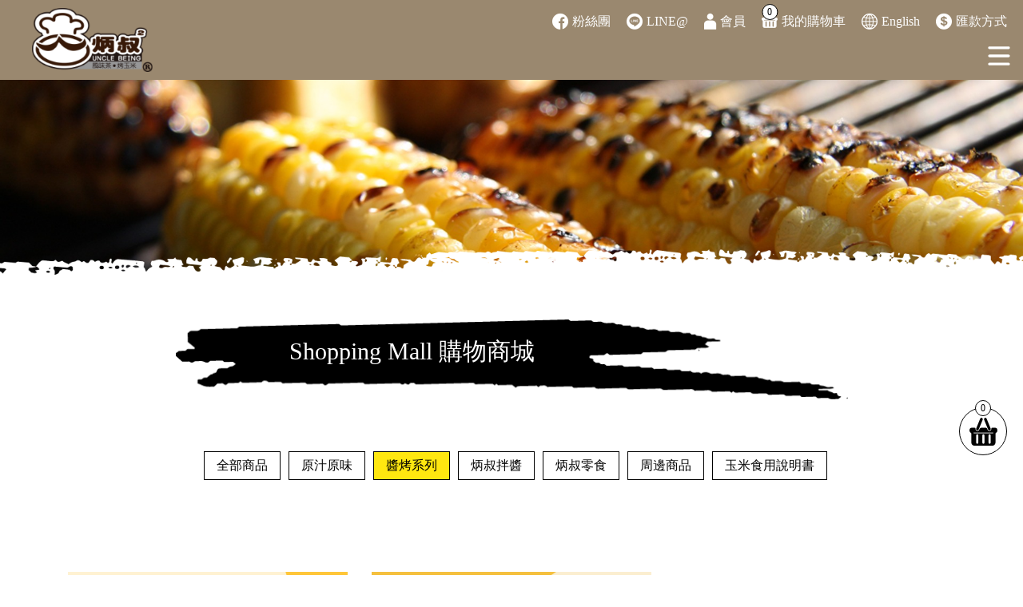

--- FILE ---
content_type: text/html; charset=UTF-8
request_url: https://www.uncle-being.com.tw/product/get_product_list/4
body_size: 17253
content:
<!DOCTYPE html>
<html lang="zh-TW">
<head>
    <meta charset="utf-8" lang="zh-TW" />
    <meta http-equiv="Content-Language" content="zh-tw" />
    <meta http-equiv="cache-control" content="no-cache">
    <meta http-equiv="pragma" content="no-cache">
    <meta http-equiv="expires" content="0">
    <meta name="viewport" content="width=device-width, initial-scale=1">
    <meta name="distribution" content="Taiwan">
    <meta name="keywords" content="逢甲夜市 宅配美食">
    <meta name="description" content="炳叔烤玉米訂購專頁">
    <meta name="robots" content="all">
	
	<meta property="og:title" content="炳叔烤玉米" />
	<meta property="og:url" content="https://www.uncle-being.com.tw/product/get_product_list/4" />
	<meta property="og:type" content="website" />
	<meta property="og:description" content="炳叔烤玉米" />
	<meta property="og:image" content="https://www.uncle-being.com.tw/img/og_img.png" />

	<title>烤玉米</title>

	<base href="https://www.uncle-being.com.tw/">

    <link rel="shortcut icon" href="favicon.ico" >

    <link rel="stylesheet" href="css/bootstrap4.min.css" />
	<link rel="stylesheet" href="css/external_v.css" />
    <link rel="stylesheet" href="css/external_p.css" />
    <link rel="stylesheet" href="css/external_p2.css" />
	<link rel="stylesheet" href="css/external_t.css" />
    <link rel="stylesheet" href="css/slick.css" />
    <link rel="stylesheet" href="css/slick-theme.css" />
    <link rel="stylesheet" href="css/gs.css?1767842308" />

    <script language="javascript" src="js/jquery-1.12.3.min.js"></script>
    <script language="javascript" src="js/slick.min.js"></script>
	<script language="javascript" src="js/animate-it.js"></script>
	<script language="javascript" src="js/sweetalert2.js"></script>
	<script language="javascript" src="js/jquery.bpopup.min.js"></script>

	<!-- Global site tag (gtag.js) - Google Analytics -->
	<script async src="https://www.googletagmanager.com/gtag/js?id=UA-176427932-32"></script>
	<script>
	  window.dataLayer = window.dataLayer || [];
	  function gtag(){dataLayer.push(arguments);}
	  gtag('js', new Date());

	  gtag('config', 'UA-176427932-32');
	</script>
	
	<!-- Global site tag (gtag.js) - Google Analytics -->
	<script async src="https://www.googletagmanager.com/gtag/js?id=G-JKFZ8SVEDB"></script>
	<script>
	  window.dataLayer = window.dataLayer || [];
	  function gtag(){dataLayer.push(arguments);}
	  gtag('js', new Date());

	  gtag('config', 'G-JKFZ8SVEDB');
	</script>
	
	<script type="application/javascript">(function(w,d,t,r,u){w[u]=w[u]||[];w[u].push({'projectId':'10000','properties':{'pixelId':'10184195','he': '<email_address>'}});var s=d.createElement(t);s.src=r;s.async=true;s.onload=s.onreadystatechange=function(){var y,rs=this.readyState,c=w[u];if(rs&&rs!="complete"&&rs!="loaded"){return}try{y=YAHOO.ywa.I13N.fireBeacon;w[u]=[];w[u].push=function(p){y([p])};y(c)}catch(e){}};var scr=d.getElementsByTagName(t)[0],par=scr.parentNode;par.insertBefore(s,scr)})(window,document,"script","https://s.yimg.com/wi/ytc.js","dotq");</script>
	
	<!-- Global site tag (gtag.js) - Google Ads: 10972909526 -->
	<script async src="https://www.googletagmanager.com/gtag/js?id=AW-10972909526"></script>
	<script>
	  window.dataLayer = window.dataLayer || [];
	  function gtag(){dataLayer.push(arguments);}
	  gtag('js', new Date());

	  gtag('config', 'AW-10972909526');
	</script>
	
	<!-- Meta Pixel Code -->
	<script>
	!function(f,b,e,v,n,t,s)
	{if(f.fbq)return;n=f.fbq=function(){n.callMethod?
	n.callMethod.apply(n,arguments):n.queue.push(arguments)};
	if(!f._fbq)f._fbq=n;n.push=n;n.loaded=!0;n.version='2.0';
	n.queue=[];t=b.createElement(e);t.async=!0;
	t.src=v;s=b.getElementsByTagName(e)[0];
	s.parentNode.insertBefore(t,s)}(window, document,'script',
	'https://connect.facebook.net/en_US/fbevents.js');
	fbq('init', '983174022872359');
	fbq('track', 'PageView');
	</script>
	<noscript><img height="1" width="1" style="display:none"
	src="https://www.facebook.com/tr?id=983174022872359&ev=PageView&noscript=1"
	/></noscript>
	<!-- End Meta Pixel Code -->

</head>
<body>

<header class="header">
	<div class="head_nav_bar_wrap">
		<a href="https://www.uncle-being.com.tw"><img class="head_logo" src="img/logo_header.png"></a>
		<div class="container head_nav_bar_list">
			<div class="head_nav_bar">
				<a href="https://www.uncle-being.com.tw" class="head_nav_item">
					<i class="fav fa-uncle01"></i>
					<div>首頁</div>
				</a>
				<a href="./load_page/get_about_page" class="head_nav_item">
					<i class="fav fa-uncle04"></i>
					<div>關於我們</div>
				</a>
				<a href="./load_page/get_news_list" class="head_nav_item">
					<i class="fav fa-uncle03"></i>
					<div>最新消息</div>
				</a>
				<a href="./product/get_product_list" class="head_nav_item">
					<i class="fav fa-uncle02"></i>
					<div>購物商城</div>
				</a>
				<a href="./load_page/get_blog_list" class="head_nav_item">
					<i class="fav fa-uncle05"></i>
					<div>部落格</div>
				</a>
				<a href="./load_page/get_qa_list" class="head_nav_item">
					<i class="fav fa-uncle06"></i>
					<div>常見問題</div>
				</a>
				<a href="./load_page/get_sales_point_list" class="head_nav_item">
					<i class="fav fa-uncle08"></i>
					<div>銷售據點</div>
				</a>
				<a href="./load_page/get_contact_page" class="head_nav_item">
					<i class="fav fa-uncle07"></i>
					<div>聯絡我們</div>
				</a>
				<a href="./load_page/get_join_page" class="head_nav_item">
					<i class="fav fa-uncle09"></i>
					<div>加盟介紹</div>
				</a>
			</div>
		</div>
		
		<div class="header_member_wrap">
						<div class="head_item_for_scroll_down">
				<a href="https://www.uncle-being.com.tw" class="head_member_item">
					<i class="fav fa-uncle01"></i>
					<div>首頁</div>
				</a>
				<a href="./load_page/get_about_page" class="head_member_item">
					<i class="fav fa-uncle04"></i>
					<div>關於我們</div>
				</a>
				<a href="./load_page/get_news_list" class="head_member_item">
					<i class="fav fa-uncle03"></i>
					<div>最新消息</div>
				</a>
				<a href="./product/get_product_list" class="head_member_item">
					<i class="fav fa-uncle02"></i>
					<div>購物商城</div>
				</a>
				<a href="./load_page/get_blog_list" class="head_member_item">
					<i class="fav fa-uncle05"></i>
					<div>部落格</div>
				</a>
				<a href="./load_page/get_qa_list" class="head_member_item">
					<i class="fav fa-uncle06"></i>
					<div>常見問題</div>
				</a>
				<a href="./load_page/get_sales_point_list" class="head_member_item">
					<i class="fav fa-uncle08"></i>
					<div>銷售據點</div>
				</a>
				<a href="./load_page/get_contact_page" class="head_member_item">
					<i class="fav fa-uncle07"></i>
					<div>聯絡我們</div>
				</a>
				<a href="./load_page/get_join_page" class="head_member_item">
					<i class="fav fa-uncle09"></i>
					<div>加盟介紹</div>
				</a>
			</div>
			
			<script>
				$(window).scroll(function(){
					scroll_head_list();
				});
				$( document ).ready(function() {
					scroll_head_list();
				});
				function scroll_head_list(){
					var scrollTop =  $(window).scrollTop();
					if(scrollTop <= 350){
						$('.head_item_for_scroll_down').addClass('hide');
						$('.head_nav_bar').removeClass('hide');
						$('.header_member_wrap').removeClass('align_center');
					}else{
						$('.head_item_for_scroll_down').removeClass('hide');
						$('.head_nav_bar').addClass('hide');
						$('.header_member_wrap').addClass('align_center');
					}
				}				
			</script>			
						
			
			<a href="https://www.facebook.com/unclebeing/" target="_blank" class="head_member_item">
				<i class="fav fa-ponplus19"></i>
				<div>粉絲團</div>
			</a>
			
			<a href="https://lin.ee/buoMZmk" target="_blank" class="head_member_item">
				<i class="fav fa-ponplus20"></i>
				<div>LINE@</div>
			</a>
								<a href="./member/login_form" class="head_member_item">
						<i class="fav fa-uncle09"></i>
						<div>會員</div>
					</a>
					<a href="./member/login_form" class="head_member_item">
						<div class="head_cart_wrap">
							<i class="fav fa-uncle10"></i>
							<span>0</span>
						</div>				
						<div>我的購物車</div>
					</a>			
			
			<a href="https://www.uncle-being.com.tw/en" class="head_member_item">
				<i class="fav fa-uncle03"></i>
				<div>English</div>
			</a>
			<div class="head_member_item head_remit">
				<i class="fav fa-uncle14"></i>
				<div>匯款方式</div>
			</div>
		</div>
		
		<div class="dropdown_control">
			<svg class="ham hamRotate ham1" viewBox="0 0 100 100" width="60">
			  <path
					class="line top"
					d="m 30,33 h 40 c 0,0 9.044436,-0.654587 9.044436,-8.508902 0,-7.854315 -8.024349,-11.958003 -14.89975,-10.85914 -6.875401,1.098863 -13.637059,4.171617 -13.637059,16.368042 v 40" />
			  <path
					class="line middle"
					d="m 30,50 h 40" />
			  <path
					class="line bottom"
					d="m 30,67 h 40 c 12.796276,0 15.357889,-11.717785 15.357889,-26.851538 0,-15.133752 -4.786586,-27.274118 -16.667516,-27.274118 -11.88093,0 -18.499247,6.994427 -18.435284,17.125656 l 0.252538,40" />
			</svg>
		</div>
		<script>
			$(".dropdown_control").click(function(){
				$(this).children("svg").toggleClass('active');
				$(".navi_body_mobile_control").children("svg").toggleClass('active');
				$(".head_nav_bar_mobilea_wrap").stop().slideToggle(500);
			});
		</script>
		
		<div class="head_nav_bar_mobilea_wrap">
			<a href="https://www.uncle-being.com.tw" class="head_nav_links_mobile"><i class="fav fa-uncle01"></i>&nbsp;首頁</a>
			<a href="./load_page/get_about_page" class="head_nav_links_mobile"><i class="fav fa-uncle04"></i>&nbsp;關於我們</a>
			<a href="./load_page/get_news_list" class="head_nav_links_mobile"><i class="fav fa-uncle03"></i>&nbsp;最新消息</a>
			<a href="./product/get_product_list" class="head_nav_links_mobile"><i class="fav fa-uncle02"></i>&nbsp;購物商城</a>
			<a href="./load_page/get_blog_list" class="head_nav_links_mobile"><i class="fav fa-uncle05"></i>&nbsp;部落格</a>
			<a href="./load_page/get_qa_list" class="head_nav_links_mobile"><i class="fav fa-uncle06"></i>&nbsp;常見問題</a>
			<a href="./load_page/get_sales_point_list" class="head_nav_links_mobile"><i class="fav fa-uncle08"></i>&nbsp;銷售據點</a>
			<a href="./load_page/get_contact_page" class="head_nav_links_mobile"><i class="fav fa-uncle07"></i>&nbsp;聯絡我們</a>
			<a href="./load_page/get_join_page" class="head_nav_links_mobile"><i class="fav fa-uncle09"></i>&nbsp;加盟介紹</a>
			
			<a href="./member/member_update_form" class="head_nav_links_mobile"><i class="fav fa-uncle09"></i>會員中心</a>
			<a href="./cart/get_cart_list" class="head_nav_links_mobile"><i class="fav fa-uncle10"></i>我的購物車(<span>0</span>)</a>
			<a href="https://www.facebook.com/unclebeing/" target="_blank" class="head_nav_links_mobile"><i class="fav fa-ponplus19"></i>粉絲專頁</a>
			<a href="https://lin.ee/buoMZmk" target="_blank" class="head_nav_links_mobile"><i class="fav fa-ponplus20"></i>LINE@</a>
			<a href="https://www.uncle-being.com.tw/en/" class="head_nav_links_mobile"><i class="fav fa-uncle03"></i>語言：English</a>
			<div class="head_nav_links_mobile head_remit"><i class="fav fa-uncle14"></i>匯款方式</div>
			<script>					
				$('.head_remit').on('click',function(){
					$("#head_remit_data").bPopup({
						follow: [true, true],
						position: ['auto', 'auto'],
						closeClass: 'head_remit_data_cancel',
						zIndex: 9999997
					});
				})					
			</script>
		</div>		
		
		<div id="head_remit_data">			
			<div class="head_remit_data_content">
				<div class="head_remit_data_cancel">
					<i class="fav fa-times"></i>
				</div>
				●銀行名稱：台北富邦商業銀行 市政分行 代號012<br>
				●帳　　號：8212-000000-3446<br>
				●戶　　名：大炳國際股份有限公司</center>
			</div>		
		</div>
		
		
	</div>
</header>

<section id="single_top_img_wrap">
	<div class="single_top_img" style="background-image: url(uploads/STsloYoJ0dzJMFTnX0k3JZgaTLGFuQ7p.jpeg)"></div>
	<div class="single_top_img_border"></div>
</section>

<section id="title_and_navi">
	<div class="black_title">Shopping Mall 購物商城</div>		

	<div class="container">
		<div class="navi_list">
			<div class="navi_slider_wrap">
								<a href="./product/get_product_list" class="product_navi_item ">全部商品</a>
				<a href="./product/get_product_list/9" class="product_navi_item ">原汁原味</a><a href="./product/get_product_list/4" class="product_navi_item active">醬烤系列</a><a href="./product/get_product_list/5" class="product_navi_item ">炳叔拌醬</a><a href="./product/get_product_list/8" class="product_navi_item ">炳叔零食</a><a href="./product/get_product_list/10" class="product_navi_item ">周邊商品</a><a href="./product/get_product_list/12" class="product_navi_item ">玉米食用說明書</a>			</div>
		</div>
	</div>
	<script>		
		$(document).ready(function(){
			var itemWidth = 0;
			$(".product_navi_item").each(function(){
				var width = $(this).css("width");
				width = width.split("px");
				itemWidth += parseInt(width[0]);
			});
			itemWidth += 60;
			$(".navi_slider_wrap").css("width", itemWidth +"px");
		});				
	</script>
</section>


<section id="product_list_section">
	<div class="container">		
		
		<div class="product_list_wrap row">
								<a href="./product/get_product_content/4/99" class="col-6 col-md-4 product_item_wrap">
						<div class="product_item_img_wrap">
							<div class="sold_out_tag ">SOLD OUT</div>
							<div class="product_item_mask"><span>MORE</span></div>
							<img src="uploads/7ZJKXkJpePVYXZTCdsvXtj8ez2Mm0jj5.jpg">
						</div>				
						<div class="index_product_content_wrap">
							<div class="index_product_title"><h2>炳叔厚呷烤玉米組合包（大支）</h2></div>
							<span><i class="fav fa-uncle10"></i></span>
						</div>
					</a>					<a href="./product/get_product_content/4/53" class="col-6 col-md-4 product_item_wrap">
						<div class="product_item_img_wrap">
							<div class="sold_out_tag ">SOLD OUT</div>
							<div class="product_item_mask"><span>MORE</span></div>
							<img src="uploads/qlPD55wtRd0Nr7SMrUgOsmeSbRCqIzzM.png">
						</div>				
						<div class="index_product_content_wrap">
							<div class="index_product_title"><h2>超人氣網路團購炳叔烤玉米-大支【炳叔烤玉米／逢甲夜市人氣美食／上班這黨事推薦／一袋女王推薦】</h2></div>
							<span><i class="fav fa-uncle10"></i></span>
						</div>
					</a>			
			<div style="text-align: center; width: 100%;">

<div class="pagination_block">
	<div class="pagination">
		
		
			<a href="https://www.uncle-being.com.tw/product/get_product_list/4/1" class="pagination_link class="pagination_current"">1</a>
		
		

			</div>
</div>

</div>
			
		</div>
	</div>
</section>
<footer class="footer">
	<a href=""><img class="footer_logo" src="img/logo_footer.png"></a>
	
	<a href="tel:0422550818" class="footer_tel">TEL：04-2255-0818</a>
	<div class="footer_fax">FAX：04-2258-3843</div>
	<a href="mailto:uncle.being@gmail.com" class="footer_email">E-Mail：uncle.being@gmail.com</a>
	<a href="https://goo.gl/maps/tJhLn9g96foW1Dsk8" target="_blank" class="footer_address">Address： 407台中市西屯區文華路10之8號</a>
	
	<div class="footer_social">
		<a href="https://www.instagram.com/uncle.being/" target="_blank"><img src="img/ig_icon.png"></a>
		<a href="https://www.facebook.com/unclebeing/" target="_blank"><img src="img/fb_icon.png"></a>		
		<a href="https://lin.ee/buoMZmk" target="_blank"><img src="img/line_icon.png"></a>	
	</div>
	
	<div class="footer_links_wrap">
		<a href="./load_page/get_service_page">服務條款</a>
		<a href="./load_page/get_known_page">購物須知</a>
		<a href="./load_page/get_private_page">隱私權聲明</a>
	</div>
	<div class="copyright_wrap">
		<div>COPYRIGHT © 2021 大炳國際股份有限公司 ALL RIGHT RESERVED.</div>
		<div><a href="https://www.geyes.com.tw/" target="_blank">DESIGNED</a> BY 橘野數位設計</div>
	</div>
</footer>

		<a href="./cart/get_cart_list" id="to_cart">
			<i class="fav fa-uncle10"></i>
			<span>0</span>
		</a>
<a id="totop">
	<i class="fav fa-uncle11"></i>
    <div>TOP</div>
</a>

<script>
	$(document).ready(function(e) {
		top_button_visibility();
	});

	$(window).scroll(function(e) {
		top_button_visibility();
	});

	function top_button_visibility() {
		var scrollTop = $(window).scrollTop();

		if (scrollTop == 0) {
			$('#totop').stop().animate({
				opacity: '0'
			}, 10, function() {
				$('#totop').css("display", "none");
			});
		} else {
			$('#totop').css("display", "flex");
			$('#totop').stop().animate({
				opacity: '1'
			}, 10);
		}
	}

	$('#totop').click(function(e) {
		var body = $("html, body");
		body.stop().animate({
			scrollTop: 0
		}, 500, 'swing');
	});
</script>

</body>
</html>

--- FILE ---
content_type: text/css
request_url: https://www.uncle-being.com.tw/css/external_v.css
body_size: 10674
content:


@font-face {
  font-family: 'Vicky';
  src: url('../myicons_v/icons.eot');
  src: url('../myicons_v/icons.eot?#iefix') format('embedded-opentype'),
       url('../myicons_v/icons.woff2') format('woff2'),
       url('../myicons_v/icons.woff') format('woff'),
       url('../myicons_v/icons.ttf') format('truetype'),
       url('../myicons_v/icons.otf') format('opentype');
  font-weight: normal;
  font-style: normal;
}




.fav {
    display: inline-block;
    font: normal normal normal 14px/1 'Vicky';
    font-size: inherit;
    text-rendering: auto;
    -webkit-font-smoothing: antialiased;
    -moz-osx-font-smoothing: grayscale;
}


  .fa-lg {
      font-size: 1.33333333em;
      line-height: 0.75em;
      vertical-align: -15%;
  }

  .fa-2x {
      font-size: 2em;
  }

  .fa-3x {
      font-size: 3em;
  }

  .fa-4x {
      font-size: 4em;
  }

  .fa-5x {
      font-size: 5em;
  }



  .fa-fw {
      width: 1.28571429em;
      text-align: center;
  }



  .fa-ul {
      padding-left: 0;
      margin-left: 2.14285714em;
      list-style-type: none;
  }

  .fa-ul> li {
      position: relative;
  }

  .fa-li {
      position: absolute;
      left: -2.14285714em;
      width: 2.14285714em;
      top: 0.14285714em;
      text-align: center;
  }

  .fa-li.fa-lg {
      left: -1.85714286em;
  }



  .fa-border {
      padding: .2em .25em .15em;
      border: solid 0.08em #eeeeee;
      border-radius: .1em;
  }

  .pull-right {
      float: right;
  }

  .pull-left {
      float: left;
  }

  .fa.pull-left {
      margin-right: .3em;
  }

  .fa.pull-right {
      margin-left: .3em;
  }



  .fa-spin {
      -webkit-animation: fa-spin 2s infinite linear;
      animation: fa-spin 2s infinite linear;
  }

  .fa-pulse {
      -webkit-animation: fa-spin 1s infinite steps(8);
      animation: fa-spin 1s infinite steps(8);
  }

  @-webkit-keyframes fa-spin {
      0% {
          -webkit-transform: rotate(0deg);
          transform: rotate(0deg);
      }
      100% {
          -webkit-transform: rotate(359deg);
          transform: rotate(359deg);
      }
  }

  @keyframes fa-spin {
      0% {
          -webkit-transform: rotate(0deg);
          transform: rotate(0deg);
      }
      100% {
          -webkit-transform: rotate(359deg);
          transform: rotate(359deg);
      }
  }



  .fa-rotate-90 {
      filter: "progid: DXImageTransform.Microsoft.BasicImage(rotation=1)";
      -webkit-transform: rotate(90deg);
      -ms-transform: rotate(90deg);
      transform: rotate(90deg);
  }

  .fa-rotate-180 {
      filter: "progid: DXImageTransform.Microsoft.BasicImage(rotation=2)";
      -webkit-transform: rotate(180deg);
      -ms-transform: rotate(180deg);
      transform: rotate(180deg);
  }

  .fa-rotate-270 {
      filter: "progid: DXImageTransform.Microsoft.BasicImage(rotation=3)";
      -webkit-transform: rotate(270deg);
      -ms-transform: rotate(270deg);
      transform: rotate(270deg);
  }

  .fa-flip-horizontal {
      filter: "progid: DXImageTransform.Microsoft.BasicImage(rotation=0, mirror=1)";
      -webkit-transform: scale(-1, 1);
      -ms-transform: scale(-1, 1);
      transform: scale(-1, 1);
  }

  .fa-flip-vertical {
      filter: "progid: DXImageTransform.Microsoft.BasicImage(rotation=2, mirror=1)";
      -webkit-transform: scale(1, -1);
      -ms-transform: scale(1, -1);
      transform: scale(1, -1);
  }

  :root .fa-rotate-90,
  :root .fa-rotate-180,
  :root .fa-rotate-270,
  :root .fa-flip-horizontal,
  :root .fa-flip-vertical {
      filter: none;
  }



  .fa-stack {
      position: relative;
      display: inline-block;
      width: 2em;
      height: 2em;
      line-height: 2em;
      vertical-align: middle;
  }

  .fa-stack-1x,
  .fa-stack-2x {
      position: absolute;
      left: 0;
      width: 100%;
      text-align: center;
  }

  .fa-stack-1x {
      line-height: inherit;
  }

  .fa-stack-2x {
      font-size: 2em;
  }

  .fa-inverse {
      color: #ffffff;
  }



  .fa-search:before {
      content: '\f000';
  }

  .fa-star:before {
      content: '\f001';
  }

  .fa-user:before {
      content: '\f002';
  }

  .fa-check:before {
      content: '\f003';
  }

  .fa-times:before {
      content: '\f004';
  }

  .fa-home:before {
      content: '\f005';
  }

  .fa-comment:before {
      content: '\f006';
  }

  .fa-chevron-up:before {
      content: '\f007';
  }

  .fa-phone:before {
      content: '\f008';
  }

  .fa-twitter:before {
      content: '\f009';
  }

  .fa-bars:before {
      content: '\f00a';
  }

  .fa-google-plus:before {
      content: '\f00b';
  }

  .fa-envelope:before {
      content: '\f00c';
  }

  .fa-linkedin:before {
      content: '\f00d';
  }

  .fa-facebook-official:before {
      content: '\f00e';
  }

  .fa-ggg:before {
      content: '\f00f';
  }

  .fa-angles-down:before {
      content: '\f010';
  }

  .fa-next:before {
      content: '\f011';
  }

  .fa-previous:before {
      content: '\f012';
  }

  .fa-spinner:before {
      content: '\f013';
  }

  .fa-121212:before {
      content: '\f014';
  }

  .fa-131313:before {
      content: '\f015';
  }

  .fa-151515:before {
      content: '\f016';
  }

  .fa-franchise:before {
      content: '\f017';
  }

  .fa-papaya21:before {
      content: '\f019';
  }

  .fa-tc:before {
      content: '\f01a';
  }

  .fa-no7:before {
      content: '\f01b';
  }

  .fa-new:before {
      content: '\f01c';
  }

  .fa-woken0618:before {
      content: '\f01d';
  }

  .fa-woken0618-2:before {
      content: '\f01e';
  }

  .fa-woken0618-3:before {
      content: '\f01f';
  }

  .fa-woken0618-4:before {
      content: '\f020';
  }

  .fa-woken0618-5:before {
      content: '\f021';
  }

  .fa-woken0618-6:before {
      content: '\f022';
  }

  .fa-woken0618-7:before {
      content: '\f023';
  }

  .fa-woken0618-8:before {
      content: '\f024';
  }

  .fa-3080-1:before {
      content: '\f025';
  }

  .fa-3080-2:before {
      content: '\f026';
  }

  .fa-3080-3:before {
      content: '\f027';
  }

  .fa-3080-4:before {
      content: '\f028';
  }

  .fa-3080-5:before {
      content: '\f029';
  }

  .fa-3080-6:before {
      content: '\f02a';
  }

  .fa-3080-7:before {
      content: '\f02b';
  }

  .fa-3080-8:before {
      content: '\f02c';
  }

  .fa-3080-9:before {
      content: '\f02d';
  }

  .fa-3080-10:before {
      content: '\f02e';
  }

  .fa-3080-11:before {
      content: '\f02f';
  }

  .fa-3080-12:before {
      content: '\f030';
  }

  .fa-3080-13:before {
      content: '\f031';
  }

  .fa-3080-14:before {
      content: '\f032';
  }

  .fa-kjkjiji:before {
      content: '\f033';
  }

  .fa-77777:before {
      content: '\f034';
  }

  .fa-vicky:before {
      content: '\f035';
  }

  .fa-xiangyang01:before {
      content: '\f036';
  }

  .fa-xiangyang02:before {
      content: '\f037';
  }

  .fa-xiangyang04:before {
      content: '\f038';
  }

  .fa-xiangyang03:before {
      content: '\f039';
  }

  .fa-xiangyang05:before {
      content: '\f03a';
  }

  .fa-xiangyang06:before {
      content: '\f03b';
  }

  .fa-xiangyang07:before {
      content: '\f03c';
  }

  .fa-xiangyang08:before {
      content: '\f03d';
  }

  .fa-xiangyang09:before {
      content: '\f03e';
  }

  .fa-xiangyang10:before {
      content: '\f03f';
  }

  .fa-xiangyang11:before {
      content: '\f040';
  }

  .fa-xiangyang12:before {
      content: '\f041';
  }

  .fa-xiangyang13:before {
      content: '\f042';
  }

  .fa-xiangyang14:before {
      content: '\f043';
  }

  .fa-xiangyang15:before {
      content: '\f044';
  }

  .fa-xiangyang16:before {
      content: '\f045';
  }

  .fa-xiangyang17:before {
      content: '\f046';
  }

  .fa-xiangyang18:before {
      content: '\f047';
  }

  .fa-ponplus1:before {
      content: '\f048';
  }

  .fa-ponplus2:before {
      content: '\f049';
  }

  .fa-ponplus3:before {
      content: '\f04a';
  }

  .fa-ponplus4:before {
      content: '\f04b';
  }

  .fa-ponplus5:before {
      content: '\f04c';
  }

  .fa-ponplus6:before {
      content: '\f04d';
  }

  .fa-ponplus7:before {
      content: '\f04e';
  }

  .fa-ponplus8:before {
      content: '\f04f';
  }

  .fa-ponplus9:before {
      content: '\f050';
  }

  .fa-ponplus10:before {
      content: '\f051';
  }

  .fa-ponplus11:before {
      content: '\f052';
  }

  .fa-ponplus12:before {
      content: '\f053';
  }

  .fa-ponplus13:before {
      content: '\f054';
  }

  .fa-ponplus14:before {
      content: '\f055';
  }

  .fa-ponplus15:before {
      content: '\f056';
  }

  .fa-ponplus16:before {
      content: '\f057';
  }

  .fa-ponplus17:before {
      content: '\f058';
  }

  .fa-ponplus18:before {
      content: '\f059';
  }

  .fa-ponplus19:before {
      content: '\f05a';
  }

  .fa-ponplus20:before {
      content: '\f05b';
  }

  .fa-ponplus21:before {
      content: '\f05c';
  }

  .fa-ponplus22:before {
      content: '\f05d';
  }

  .fa-xiangyang20:before {
      content: '\f05e';
  }

  .fa-xiangyang21:before {
      content: '\f05f';
  }

  .fa-alert111:before {
      content: '\f060';
  }

  .fa-breadplus89:before {
      content: '\f061';
  }

  .fa-uncle01:before {
      content: '\f063';
  }

  .fa-uncle03:before {
      content: '\f065';
  }

  .fa-uncle05:before {
      content: '\f066';
  }

  .fa-uncle06:before {
      content: '\f067';
  }

  .fa-uncle02:before {
      content: '\f06c';
  }

  .fa-uncle04:before {
      content: '\f06d';
  }

  .fa-uncle07:before {
      content: '\f06e';
  }

  .fa-uncle08:before {
      content: '\f06f';
  }

  .fa-uncle09:before {
      content: '\f070';
  }

  .fa-uncle10:before {
      content: '\f071';
  }

  .fa-uncle11:before {
      content: '\f072';
  }

  .fa-uncle12:before {
      content: '\f073';
  }

  .fa-uncle13:before {
      content: '\f074';
  }

  .fa-uncle14:before {
      content: '\f075';
  }


.sr-only {
    position: absolute;
    width: 1px;
    height: 1px;
    padding: 0;
    margin: -1px;
    overflow: hidden;
    clip: rect(0, 0, 0, 0);
    border: 0
}

.sr-only-focusable:active,
.sr-only-focusable:focus {
    position: static;
    width: auto;
    height: auto;
    margin: 0;
    overflow: visible;
    clip: auto
}


--- FILE ---
content_type: text/css
request_url: https://www.uncle-being.com.tw/css/external_p.css
body_size: 19159
content:


@font-face {
  font-family: 'Peggy';
  src: url('../myicons_p/icons.eot');
  src: url('../myicons_p/icons.eot?#iefix') format('embedded-opentype'),
       url('../myicons_p/icons.woff2') format('woff2'),
       url('../myicons_p/icons.woff') format('woff'),
       url('../myicons_p/icons.ttf') format('truetype'),
       url('../myicons_p/icons.otf') format('opentype');
  font-weight: normal;
  font-style: normal;
}




.fap {
    display: inline-block;
    font: normal normal normal 14px/1 'Peggy';
    font-size: inherit;
    text-rendering: auto;
    -webkit-font-smoothing: antialiased;
    -moz-osx-font-smoothing: grayscale;
}


  .fa-lg {
      font-size: 1.33333333em;
      line-height: 0.75em;
      vertical-align: -15%;
  }

  .fa-2x {
      font-size: 2em;
  }

  .fa-3x {
      font-size: 3em;
  }

  .fa-4x {
      font-size: 4em;
  }

  .fa-5x {
      font-size: 5em;
  }



  .fa-fw {
      width: 1.28571429em;
      text-align: center;
  }



  .fa-ul {
      padding-left: 0;
      margin-left: 2.14285714em;
      list-style-type: none;
  }

  .fa-ul> li {
      position: relative;
  }

  .fa-li {
      position: absolute;
      left: -2.14285714em;
      width: 2.14285714em;
      top: 0.14285714em;
      text-align: center;
  }

  .fa-li.fa-lg {
      left: -1.85714286em;
  }



  .fa-border {
      padding: .2em .25em .15em;
      border: solid 0.08em #eeeeee;
      border-radius: .1em;
  }

  .pull-right {
      float: right;
  }

  .pull-left {
      float: left;
  }

  .fa.pull-left {
      margin-right: .3em;
  }

  .fa.pull-right {
      margin-left: .3em;
  }



  .fa-spin {
      -webkit-animation: fa-spin 2s infinite linear;
      animation: fa-spin 2s infinite linear;
  }

  .fa-pulse {
      -webkit-animation: fa-spin 1s infinite steps(8);
      animation: fa-spin 1s infinite steps(8);
  }

  @-webkit-keyframes fa-spin {
      0% {
          -webkit-transform: rotate(0deg);
          transform: rotate(0deg);
      }
      100% {
          -webkit-transform: rotate(359deg);
          transform: rotate(359deg);
      }
  }

  @keyframes fa-spin {
      0% {
          -webkit-transform: rotate(0deg);
          transform: rotate(0deg);
      }
      100% {
          -webkit-transform: rotate(359deg);
          transform: rotate(359deg);
      }
  }



  .fa-rotate-90 {
      filter: "progid: DXImageTransform.Microsoft.BasicImage(rotation=1)";
      -webkit-transform: rotate(90deg);
      -ms-transform: rotate(90deg);
      transform: rotate(90deg);
  }

  .fa-rotate-180 {
      filter: "progid: DXImageTransform.Microsoft.BasicImage(rotation=2)";
      -webkit-transform: rotate(180deg);
      -ms-transform: rotate(180deg);
      transform: rotate(180deg);
  }

  .fa-rotate-270 {
      filter: "progid: DXImageTransform.Microsoft.BasicImage(rotation=3)";
      -webkit-transform: rotate(270deg);
      -ms-transform: rotate(270deg);
      transform: rotate(270deg);
  }

  .fa-flip-horizontal {
      filter: "progid: DXImageTransform.Microsoft.BasicImage(rotation=0, mirror=1)";
      -webkit-transform: scale(-1, 1);
      -ms-transform: scale(-1, 1);
      transform: scale(-1, 1);
  }

  .fa-flip-vertical {
      filter: "progid: DXImageTransform.Microsoft.BasicImage(rotation=2, mirror=1)";
      -webkit-transform: scale(1, -1);
      -ms-transform: scale(1, -1);
      transform: scale(1, -1);
  }

  :root .fa-rotate-90,
  :root .fa-rotate-180,
  :root .fa-rotate-270,
  :root .fa-flip-horizontal,
  :root .fa-flip-vertical {
      filter: none;
  }



  .fa-stack {
      position: relative;
      display: inline-block;
      width: 2em;
      height: 2em;
      line-height: 2em;
      vertical-align: middle;
  }

  .fa-stack-1x,
  .fa-stack-2x {
      position: absolute;
      left: 0;
      width: 100%;
      text-align: center;
  }

  .fa-stack-1x {
      line-height: inherit;
  }

  .fa-stack-2x {
      font-size: 2em;
  }

  .fa-inverse {
      color: #ffffff;
  }



  .fa-search:before {
      content: '\f000';
  }

  .fa-star:before {
      content: '\f001';
  }

  .fa-check:before {
      content: '\f003';
  }

  .fa-times:before {
      content: '\f004';
  }

  .fa-comment:before {
      content: '\f006';
  }

  .fa-chevron-up:before {
      content: '\f007';
  }

  .fa-phone:before {
      content: '\f008';
  }

  .fa-twitter:before {
      content: '\f009';
  }

  .fa-bars:before {
      content: '\f00a';
  }

  .fa-google-plus:before {
      content: '\f00b';
  }

  .fa-envelope:before {
      content: '\f00c';
  }

  .fa-linkedin:before {
      content: '\f00d';
  }

  .fa-facebook-official:before {
      content: '\f00e';
  }

  .fa-upload:before {
      content: '\f00f';
  }

  .fa-circle:before {
      content: '\f010';
  }

  .fa-facebook:before {
      content: '\f011';
  }

  .fa-facebook-fab:before {
      content: '\f012';
  }

  .fa-social-facebook:before {
      content: '\f013';
  }

  .fa-facebook-mdc:before {
      content: '\f014';
  }

  .fa-facebook-messenger:before {
      content: '\f015';
  }

  .fa-facebook-square:before {
      content: '\f016';
  }

  .fa-map-marker-alt:before {
      content: '\f017';
  }

  .fa-map-marker:before {
      content: '\f018';
  }

  .fa-map-marker-btb:before {
      content: '\f019';
  }

  .fa-map-marker-oi:before {
      content: '\f01a';
  }

  .fa-map-marked-alt:before {
      content: '\f01b';
  }

  .fa-map-marked:before {
      content: '\f01c';
  }

  .fa-map-marker-radius:before {
      content: '\f01d';
  }

  .fa-marker:before {
      content: '\f01e';
  }

  .fa-map-marker-glyphicon:before {
      content: '\f01f';
  }

  .fa-map-marker-btm:before {
      content: '\f020';
  }

  .fa-time:before {
      content: '\f021';
  }

  .fa-access-time:before {
      content: '\f022';
  }

  .fa-mobile:before {
      content: '\f023';
  }

  .fa-tv:before {
      content: '\f024';
  }

  .fa-undo:before {
      content: '\f025';
  }

  .fa-redo:before {
      content: '\f026';
  }

  .fa-cellphone-iphone:before {
      content: '\f028';
  }

  .fa-phone-glyphicon:before {
      content: '\f029';
  }

  .fa-phone-btl:before {
      content: '\f02a';
  }

  .fa-phone-li:before {
      content: '\f02b';
  }

  .fa-airplane-off:before {
      content: '\f02c';
  }

  .fa-shopping-bag:before {
      content: '\f02d';
  }

  .fa-shopping-cart:before {
      content: '\f02e';
  }

  .fa-shopping-basket:before {
      content: '\f030';
  }

  .fa-shopping-cart-btb:before {
      content: '\f031';
  }

  .fa-shopping-cart-fa:before {
      content: '\f032';
  }

  .fa-local-shipping:before {
      content: '\f033';
  }

  .fa-shipping-fast:before {
      content: '\f034';
  }

  .fa-shopping-cart-typcn:before {
      content: '\f035';
  }

  .fa-search-btb:before {
      content: '\f036';
  }

  .fa-user-male:before {
      content: '\f037';
  }

  .fa-account-outline:before {
      content: '\f038';
  }

  .fa-account:before {
      content: '\f039';
  }

  .fa-magnifying-glass:before {
      content: '\f03a';
  }

  .fa-search-fas:before {
      content: '\f03b';
  }

  .fa-angle-left:before {
      content: '\f03c';
  }

  .fa-angle-right:before {
      content: '\f03d';
  }

  .fa-plus:before {
      content: '\f03e';
  }

  .fa-times-btb:before {
      content: '\f03f';
  }

  .fa-angles-right:before {
      content: '\f040';
  }

  .fa-angles-left:before {
      content: '\f041';
  }

  .fa-angles-down:before {
      content: '\f042';
  }

  .fa-angles-up:before {
      content: '\f043';
  }

  .fa-shopping-cart-fas:before {
      content: '\f044';
  }

  .fa-shopping-bag-fi:before {
      content: '\f045';
  }

  .fa-shopping-bag-fas:before {
      content: '\f046';
  }

  .fa-angle-right-btm:before {
      content: '\f047';
  }

  .fa-chevron-small-right:before {
      content: '\f048';
  }

  .fa-chevron-thin-right:before {
      content: '\f049';
  }

  .fa-chevron-right:before {
      content: '\f04a';
  }

  .fa-chevron-left:before {
      content: '\f04b';
  }

  .fa-angle-up:before {
      content: '\f04c';
  }

  .fa-angle-down:before {
      content: '\f04d';
  }

  .fa-arrow-right:before {
      content: '\f04e';
  }

  .fa-long-arrow-right:before {
      content: '\f04f';
  }

  .fa-123132:before {
      content: '\f050';
  }

  .fa-join1:before {
      content: '\f051';
  }

  .fa-join2:before {
      content: '\f052';
  }

  .fa-join3:before {
      content: '\f053';
  }

  .fa-join4:before {
      content: '\f054';
  }

  .fa-join5:before {
      content: '\f055';
  }

  .fa-three-bars:before {
      content: '\f056';
  }

  .fa-angle-down-btb:before {
      content: '\f057';
  }

  .fa-angle-up-btb:before {
      content: '\f058';
  }

  .fa-caret-right:before {
      content: '\f059';
  }

  .fa-caret-left:before {
      content: '\f05a';
  }

  .fa-thumbs-up:before {
      content: '\f05b';
  }

  .fa-thumbs-down:before {
      content: '\f05c';
  }

  .fa-times-circle:before {
      content: '\f05d';
  }

  .fa-check-circle:before {
      content: '\f05e';
  }

  .fa-search-plus:before {
      content: '\f05f';
  }

  .fa-search-minus:before {
      content: '\f060';
  }

  .fa-calendar:before {
      content: '\f061';
  }

  .fa-checkbox-intermediate:before {
      content: '\f062';
  }

  .fa-checkbox-checked:before {
      content: '\f063';
  }

  .fa-user-male-btb:before {
      content: '\f064';
  }

  .fa-envelope-btb:before {
      content: '\f065';
  }

  .fa-phone-btb:before {
      content: '\f066';
  }

  .fa-angles-up-btb:before {
      content: '\f067';
  }

  .fa-angles-down-btb:before {
      content: '\f068';
  }

  .fa-phone-bts:before {
      content: '\f069';
  }

  .fa-phone-alt:before {
      content: '\f06a';
  }

  .fa-old-phone:before {
      content: '\f06b';
  }

  .fa-line01:before {
      content: '\f06c';
  }

  .fa-wechat01:before {
      content: '\f06d';
  }

  .fa-wechat02:before {
      content: '\f06e';
  }

  .fa-mail:before {
      content: '\f06f';
  }

  .fa-gmail:before {
      content: '\f070';
  }

  .fa-arrow01:before {
      content: '\f071';
  }

  .fa-arrow002:before {
      content: '\f072';
  }

  .fa-line001:before {
      content: '\f073';
  }

  .fa-fbcircle:before {
      content: '\f074';
  }

  .fa-question:before {
      content: '\f075';
  }

  .fa-longviet:before {
      content: '\f076';
  }

  .fa-vip:before {
      content: '\f077';
  }

  .fa-designer:before {
      content: '\f078';
  }

  .fa-join:before {
      content: '\f079';
  }

  .fa-sofa:before {
      content: '\f07a';
  }

  .fa-menu01:before {
      content: '\f07b';
  }

  .fa-link:before {
      content: '\f07c';
  }

  .fa-user:before {
      content: '\f07d';
  }

  .fa-file:before {
      content: '\f07f';
  }

  .fa-text-document:before {
      content: '\f080';
  }

  .fa-gg-circle:before {
      content: '\f081';
  }

  .fa-gg:before {
      content: '\f082';
  }

  .fa-tumblr-square:before {
      content: '\f083';
  }

  .fa-tumblr:before {
      content: '\f084';
  }

  .fa-twitter-fab:before {
      content: '\f085';
  }

  .fa-twitch:before {
      content: '\f086';
  }

  .fa-twitter-square:before {
      content: '\f087';
  }

  .fa-facebook-f:before {
      content: '\f088';
  }

  .fa-facebook-box:before {
      content: '\f089';
  }

  .fa-facebook-messenger-mdc:before {
      content: '\f08a';
  }

  .fa-file-document:before {
      content: '\f08b';
  }

  .fa-local-grocery-store:before {
      content: '\f08c';
  }

  .fa-local-mall:before {
      content: '\f08d';
  }

  .fa-toc:before {
      content: '\f08e';
  }

  .fa-folder:before {
      content: '\f08f';
  }

  .fa-folder-typcn:before {
      content: '\f090';
  }

  .fa-folder-mdi:before {
      content: '\f091';
  }

  .fa-folder-fa:before {
      content: '\f092';
  }

  .fa-folder-plus:before {
      content: '\f093';
  }

  .fa-key:before {
      content: '\f094';
  }

  .fa-undo-btb:before {
      content: '\f095';
  }

  .fa-redo-btb:before {
      content: '\f096';
  }

  .fa-reply:before {
      content: '\f097';
  }

  .fa-delete:before {
      content: '\f098';
  }

  .fa-delete-mdi:before {
      content: '\f099';
  }

  .fa-clipboard-pencil:before {
      content: '\f09a';
  }

  .fa-pencil:before {
      content: '\f09b';
  }

  .fa-paperclip:before {
      content: '\f09c';
  }

  .fa-calendar-glyphicon:before {
      content: '\f09d';
  }

  .fa-calendar-fa:before {
      content: '\f09e';
  }

  .fa-pencil-square-o:before {
      content: '\f09f';
  }

  .fa-download:before {
      content: '\f0a0';
  }

  .fa-download-bts:before {
      content: '\f0a1';
  }

  .fa-download-btb:before {
      content: '\f0a2';
  }

  .fa-arrow001:before {
      content: '\f0a3';
  }

  .fa-eye:before {
      content: '\f0a4';
  }

  .fa-eye-far:before {
      content: '\f0a5';
  }

  .fa-lock-outline:before {
      content: '\f0a6';
  }

  .fa-lock-open:before {
      content: '\f0a7';
  }

  .fa-clock:before {
      content: '\f0a8';
  }

  .fa-clock-btm:before {
      content: '\f0a9';
  }

  .fa-clock-bts:before {
      content: '\f0aa';
  }

  .fa-line02:before {
      content: '\f0ab';
  }

  .fa-phone-iphone:before {
      content: '\f0ac';
  }

  .fa-send:before {
      content: '\f0ad';
  }

  .fa-lock:before {
      content: '\f0ae';
  }

  .fa-user-male-bts:before {
      content: '\f0af';
  }

  .fa-account-box-outline:before {
      content: '\f0b0';
  }

  .fa-account-box:before {
      content: '\f0b1';
  }

  .fa-home:before {
      content: '\f0b2';
  }

  .fa-fax:before {
      content: '\f0b3';
  }

  .fa-keyboard-backspace:before {
      content: '\f0b4';
  }

  .fa-long-arrow-left:before {
      content: '\f0b5';
  }

  .fa-long-arrow-right-btm:before {
      content: '\f0b6';
  }

  .fa-long-arrow-down:before {
      content: '\f0b7';
  }

  .fa-long-arrow-up:before {
      content: '\f0b8';
  }

  .fa-arrow-left:before {
      content: '\f0b9';
  }

  .fa-arrow-right-btl:before {
      content: '\f0ba';
  }

  .fa-long-arrow-right-btl:before {
      content: '\f0bb';
  }

  .fa-long-arrow-left-btl:before {
      content: '\f0bc';
  }

  .fa-dm01:before {
      content: '\f0bd';
  }

  .fa-social-twitter-circular:before {
      content: '\f0be';
  }

  .fa-line:before {
      content: '\f0bf';
  }

  .fa-twitter-mdc:before {
      content: '\f0c0';
  }

  .fa-0001:before {
      content: '\f0c1';
  }

  .fa-0002:before {
      content: '\f0c2';
  }

  .fa-earth:before {
      content: '\f0c3';
  }

  .fa-fire:before {
      content: '\f0c4';
  }

  .fa-burst-new:before {
      content: '\f0c5';
  }

  .fa-pencil-alt:before {
      content: '\f0c6';
  }

  .fa-pen:before {
      content: '\f0c7';
  }

  .fa-pen-bts:before {
      content: '\f0c8';
  }

  .fa-pen-btm:before {
      content: '\f0c9';
  }

  .fa-pen-fas:before {
      content: '\f0ca';
  }

  .fa-pencil-entypo:before {
      content: '\f0cb';
  }

  .fa-pencil-typcn:before {
      content: '\f0cc';
  }

  .fa-pencil-square:before {
      content: '\f0cd';
  }

  .fa-pencil-fa:before {
      content: '\f0ce';
  }

  .fa-pencil-fi:before {
      content: '\f0cf';
  }

  .fa-pen-li:before {
      content: '\f0d0';
  }

  .fa-youtube:before {
      content: '\f0d1';
  }

  .fa-youtube001:before {
      content: '\f0d2';
  }

  .fa-instagram:before {
      content: '\f0d3';
  }

  .fa-instagram-mdc:before {
      content: '\f0d4';
  }

  .fa-social-instagram:before {
      content: '\f0d5';
  }

  .fa-social-facebook-circular:before {
      content: '\f0d6';
  }

  .fa-social-facebook-fi:before {
      content: '\f0d7';
  }

  .fa-facebook-square-fab:before {
      content: '\f0d8';
  }

  .fa-face:before {
      content: '\f0d9';
  }

  .fa-cart-outline:before {
      content: '\f0da';
  }

  .fa-shopping-cart-mdi:before {
      content: '\f0db';
  }

  .fa-shopping-cart-btm:before {
      content: '\f0dc';
  }

  .fa-add-shopping-cart:before {
      content: '\f0dd';
  }

  .fa-credit-card:before {
      content: '\f0de';
  }

  .fa-shopping-cart-fi:before {
      content: '\f0df';
  }

  .fa-cart:before {
      content: '\f0e0';
  }

  .fa-mail-li:before {
      content: '\f0e1';
  }

  .fa-paperplane:before {
      content: '\f0e2';
  }

  .fa-eye-with-line:before {
      content: '\f0e3';
  }

  .fa-search-li:before {
      content: '\f0e4';
  }

  .fa-clip:before {
      content: '\f0e5';
  }

  .fa-shop:before {
      content: '\f0e6';
  }

  .fa-truck:before {
      content: '\f0e7';
  }

  .fa-trash:before {
      content: '\f0e8';
  }

  .fa-key-li:before {
      content: '\f0e9';
  }

  .fa-magic:before {
      content: '\f0ea';
  }

  .fa-magnify:before {
      content: '\f0eb';
  }

  .fa-magnifying-glass-fi:before {
      content: '\f0ec';
  }

  .fa-youtube-play:before {
      content: '\f0ed';
  }

  .fa-like:before {
      content: '\f0ee';
  }

  .fa-undo-variant:before {
      content: '\f0ef';
  }

  .fa-timer:before {
      content: '\f0f0';
  }

  .fa-timelapse:before {
      content: '\f0f1';
  }

  .fa-eye-li:before {
      content: '\f0f2';
  }

  .fa-location:before {
      content: '\f0f3';
  }

  .fa-map-marker-circle:before {
      content: '\f0f4';
  }

  .fa-map-marker-multiple:before {
      content: '\f0f5';
  }

  .fa-map-marker-mdc:before {
      content: '\f0f6';
  }

  .fa-map:before {
      content: '\f0f7';
  }

  .fa-facebook001:before {
      content: '\f0f8';
  }

  .fa-film:before {
      content: '\f0f9';
  }

  .fa-filmstrip:before {
      content: '\f0fa';
  }

  .fa-phone-oi:before {
      content: '\f0fb';
  }

  .fa-search-plus-btm:before {
      content: '\f0fc';
  }

  .fa-circle-arrow-right:before {
      content: '\f0fd';
  }

  .fa-tag:before {
      content: '\f0fe';
  }


.sr-only {
    position: absolute;
    width: 1px;
    height: 1px;
    padding: 0;
    margin: -1px;
    overflow: hidden;
    clip: rect(0, 0, 0, 0);
    border: 0
}

.sr-only-focusable:active,
.sr-only-focusable:focus {
    position: static;
    width: auto;
    height: auto;
    margin: 0;
    overflow: visible;
    clip: auto
}


--- FILE ---
content_type: text/css
request_url: https://www.uncle-being.com.tw/css/external_p2.css
body_size: 15174
content:


@font-face {
  font-family: 'Peggy02';
  src: url('../myicons_p2/icons.eot');
  src: url('../myicons_p2/icons.eot?#iefix') format('embedded-opentype'),
       url('../myicons_p2/icons.woff2') format('woff2'),
       url('../myicons_p2/icons.woff') format('woff'),
       url('../myicons_p2/icons.ttf') format('truetype'),
       url('../myicons_p2/icons.otf') format('opentype');
  font-weight: normal;
  font-style: normal;
}




.fap2 {
    display: inline-block;
    font: normal normal normal 14px/1 'Peggy02';
    font-size: inherit;
    text-rendering: auto;
    -webkit-font-smoothing: antialiased;
    -moz-osx-font-smoothing: grayscale;
}


  .fa-lg {
      font-size: 1.33333333em;
      line-height: 0.75em;
      vertical-align: -15%;
  }

  .fa-2x {
      font-size: 2em;
  }

  .fa-3x {
      font-size: 3em;
  }

  .fa-4x {
      font-size: 4em;
  }

  .fa-5x {
      font-size: 5em;
  }



  .fa-fw {
      width: 1.28571429em;
      text-align: center;
  }



  .fa-ul {
      padding-left: 0;
      margin-left: 2.14285714em;
      list-style-type: none;
  }

  .fa-ul> li {
      position: relative;
  }

  .fa-li {
      position: absolute;
      left: -2.14285714em;
      width: 2.14285714em;
      top: 0.14285714em;
      text-align: center;
  }

  .fa-li.fa-lg {
      left: -1.85714286em;
  }



  .fa-border {
      padding: .2em .25em .15em;
      border: solid 0.08em #eeeeee;
      border-radius: .1em;
  }

  .pull-right {
      float: right;
  }

  .pull-left {
      float: left;
  }

  .fa.pull-left {
      margin-right: .3em;
  }

  .fa.pull-right {
      margin-left: .3em;
  }



  .fa-spin {
      -webkit-animation: fa-spin 2s infinite linear;
      animation: fa-spin 2s infinite linear;
  }

  .fa-pulse {
      -webkit-animation: fa-spin 1s infinite steps(8);
      animation: fa-spin 1s infinite steps(8);
  }

  @-webkit-keyframes fa-spin {
      0% {
          -webkit-transform: rotate(0deg);
          transform: rotate(0deg);
      }
      100% {
          -webkit-transform: rotate(359deg);
          transform: rotate(359deg);
      }
  }

  @keyframes fa-spin {
      0% {
          -webkit-transform: rotate(0deg);
          transform: rotate(0deg);
      }
      100% {
          -webkit-transform: rotate(359deg);
          transform: rotate(359deg);
      }
  }



  .fa-rotate-90 {
      filter: "progid: DXImageTransform.Microsoft.BasicImage(rotation=1)";
      -webkit-transform: rotate(90deg);
      -ms-transform: rotate(90deg);
      transform: rotate(90deg);
  }

  .fa-rotate-180 {
      filter: "progid: DXImageTransform.Microsoft.BasicImage(rotation=2)";
      -webkit-transform: rotate(180deg);
      -ms-transform: rotate(180deg);
      transform: rotate(180deg);
  }

  .fa-rotate-270 {
      filter: "progid: DXImageTransform.Microsoft.BasicImage(rotation=3)";
      -webkit-transform: rotate(270deg);
      -ms-transform: rotate(270deg);
      transform: rotate(270deg);
  }

  .fa-flip-horizontal {
      filter: "progid: DXImageTransform.Microsoft.BasicImage(rotation=0, mirror=1)";
      -webkit-transform: scale(-1, 1);
      -ms-transform: scale(-1, 1);
      transform: scale(-1, 1);
  }

  .fa-flip-vertical {
      filter: "progid: DXImageTransform.Microsoft.BasicImage(rotation=2, mirror=1)";
      -webkit-transform: scale(1, -1);
      -ms-transform: scale(1, -1);
      transform: scale(1, -1);
  }

  :root .fa-rotate-90,
  :root .fa-rotate-180,
  :root .fa-rotate-270,
  :root .fa-flip-horizontal,
  :root .fa-flip-vertical {
      filter: none;
  }



  .fa-stack {
      position: relative;
      display: inline-block;
      width: 2em;
      height: 2em;
      line-height: 2em;
      vertical-align: middle;
  }

  .fa-stack-1x,
  .fa-stack-2x {
      position: absolute;
      left: 0;
      width: 100%;
      text-align: center;
  }

  .fa-stack-1x {
      line-height: inherit;
  }

  .fa-stack-2x {
      font-size: 2em;
  }

  .fa-inverse {
      color: #ffffff;
  }



  .fa-search:before {
      content: '\f000';
  }

  .fa-star:before {
      content: '\f001';
  }

  .fa-user:before {
      content: '\f002';
  }

  .fa-check:before {
      content: '\f003';
  }

  .fa-times:before {
      content: '\f004';
  }

  .fa-comment:before {
      content: '\f006';
  }

  .fa-chevron-up:before {
      content: '\f007';
  }

  .fa-phone:before {
      content: '\f008';
  }

  .fa-twitter:before {
      content: '\f009';
  }

  .fa-bars:before {
      content: '\f00a';
  }

  .fa-google-plus:before {
      content: '\f00b';
  }

  .fa-envelope:before {
      content: '\f00c';
  }

  .fa-linkedin:before {
      content: '\f00d';
  }

  .fa-facebook-official:before {
      content: '\f00e';
  }

  .fa-tag:before {
      content: '\f010';
  }

  .fa-tags:before {
      content: '\f011';
  }

  .fa-timetable:before {
      content: '\f012';
  }

  .fa-calendar-clock:before {
      content: '\f013';
  }

  .fa-clock001:before {
      content: '\f014';
  }

  .fa-map001:before {
      content: '\f015';
  }

  .fa-service001:before {
      content: '\f016';
  }

  .fa-earth001:before {
      content: '\f017';
  }

  .fa-conversation:before {
      content: '\f018';
  }

  .fa-write001:before {
      content: '\f019';
  }

  .fa-clock:before {
      content: '\f01a';
  }

  .fa-clock-fas:before {
      content: '\f01b';
  }

  .fa-cloud-upload:before {
      content: '\f01c';
  }

  .fa-saved:before {
      content: '\f01d';
  }

  .fa-refresh:before {
      content: '\f01e';
  }

  .fa-send:before {
      content: '\f01f';
  }

  .fa-send-mdi:before {
      content: '\f021';
  }

  .fa-carpark:before {
      content: '\f022';
  }

  .fa-card001:before {
      content: '\f023';
  }

  .fa-heart:before {
      content: '\f024';
  }

  .fa-user-male:before {
      content: '\f025';
  }

  .fa-heart-outlined:before {
      content: '\f026';
  }

  .fa-heart-entypo:before {
      content: '\f027';
  }

  .fa-user-fas:before {
      content: '\f028';
  }

  .fa-user-circle:before {
      content: '\f029';
  }

  .fa-user-plus:before {
      content: '\f02a';
  }

  .fa-user-times:before {
      content: '\f02b';
  }

  .fa-users:before {
      content: '\f02c';
  }

  .fa-grip-horizontal:before {
      content: '\f02d';
  }

  .fa-grip-vertical:before {
      content: '\f02e';
  }

  .fa-equals:before {
      content: '\f02f';
  }

  .fa-window-minimize:before {
      content: '\f030';
  }

  .fa-user-check:before {
      content: '\f031';
  }

  .fa-user-friends:before {
      content: '\f032';
  }

  .fa-heart-fi:before {
      content: '\f033';
  }

  .fa-list:before {
      content: '\f034';
  }

  .fa-list-bullet:before {
      content: '\f035';
  }

  .fa-pricetag-multiple:before {
      content: '\f037';
  }

  .fa-price-tag:before {
      content: '\f038';
  }

  .fa-social-twitter:before {
      content: '\f039';
  }

  .fa-torso:before {
      content: '\f03a';
  }

  .fa-social-facebook:before {
      content: '\f03b';
  }

  .fa-heart-li:before {
      content: '\f03c';
  }

  .fa-account-box:before {
      content: '\f03d';
  }

  .fa-account-box-outline:before {
      content: '\f03e';
  }

  .fa-account-location:before {
      content: '\f03f';
  }

  .fa-facebook-messenger:before {
      content: '\f040';
  }

  .fa-facebook:before {
      content: '\f041';
  }

  .fa-facebook-box:before {
      content: '\f042';
  }

  .fa-library-plus:before {
      content: '\f043';
  }

  .fa-map-marker:before {
      content: '\f044';
  }

  .fa-map-marker-circle:before {
      content: '\f045';
  }

  .fa-pinterest-box:before {
      content: '\f046';
  }

  .fa-pinterest:before {
      content: '\f047';
  }

  .fa-tumblr:before {
      content: '\f048';
  }

  .fa-twitter-mdc:before {
      content: '\f049';
  }

  .fa-globe:before {
      content: '\f04a';
  }

  .fa-search-btm:before {
      content: '\f04b';
  }

  .fa-phone-btm:before {
      content: '\f04c';
  }

  .fa-globe-entypo:before {
      content: '\f04d';
  }

  .fa-upload:before {
      content: '\f04e';
  }

  .fa-upload-to-cloud:before {
      content: '\f04f';
  }

  .fa-envelope-o:before {
      content: '\f050';
  }

  .fa-cloud-upload-fa:before {
      content: '\f051';
  }

  .fa-cloud-download:before {
      content: '\f052';
  }

  .fa-skype:before {
      content: '\f053';
  }

  .fa-user-circle-fa:before {
      content: '\f054';
  }

  .fa-handshake-o:before {
      content: '\f055';
  }

  .fa-facebook-messenger-fab:before {
      content: '\f056';
  }

  .fa-map-pin:before {
      content: '\f057';
  }

  .fa-map-marker-alt:before {
      content: '\f058';
  }

  .fa-map:before {
      content: '\f059';
  }

  .fa-map-marker-fas:before {
      content: '\f05a';
  }

  .fa-list-ul:before {
      content: '\f05b';
  }

  .fa-list-ol:before {
      content: '\f05c';
  }

  .fa-list-alt:before {
      content: '\f05d';
  }

  .fa-th:before {
      content: '\f05e';
  }

  .fa-th-large:before {
      content: '\f05f';
  }

  .fa-th-list:before {
      content: '\f060';
  }

  .fa-clock-fi:before {
      content: '\f061';
  }

  .fa-magnifying-glass:before {
      content: '\f062';
  }

  .fa-megaphone:before {
      content: '\f063';
  }

  .fa-bulb:before {
      content: '\f064';
  }

  .fa-search-li:before {
      content: '\f065';
  }

  .fa-user-li:before {
      content: '\f066';
  }

  .fa-location:before {
      content: '\f067';
  }

  .fa-eye:before {
      content: '\f068';
  }

  .fa-mail-li:before {
      content: '\f069';
  }

  .fa-calendar:before {
      content: '\f06a';
  }

  .fa-shop:before {
      content: '\f06b';
  }

  .fa-world:before {
      content: '\f06c';
  }

  .fa-email:before {
      content: '\f06d';
  }

  .fa-email-outline:before {
      content: '\f06e';
  }

  .fa-earth:before {
      content: '\f06f';
  }

  .fa-download-mdc:before {
      content: '\f070';
  }

  .fa-contacts:before {
      content: '\f071';
  }

  .fa-control-point:before {
      content: '\f072';
  }

  .fa-create:before {
      content: '\f073';
  }

  .fa-check-mdi:before {
      content: '\f074';
  }

  .fa-clear:before {
      content: '\f075';
  }

  .fa-clear-all:before {
      content: '\f076';
  }

  .fa-attachment:before {
      content: '\f077';
  }

  .fa-card-membership:before {
      content: '\f078';
  }

  .fa-card-giftcard:before {
      content: '\f079';
  }

  .fa-favorite:before {
      content: '\f07a';
  }

  .fa-redeem:before {
      content: '\f07b';
  }

  .fa-phone-iphone:before {
      content: '\f07c';
  }

  .fa-favorite-border:before {
      content: '\f07d';
  }

  .fa-local-mall:before {
      content: '\f07e';
  }

  .fa-view-headline:before {
      content: '\f07f';
  }

  .fa-view-list:before {
      content: '\f080';
  }

  .fa-view-module:before {
      content: '\f081';
  }

  .fa-code-outline:before {
      content: '\f082';
  }

  .fa-th-small-outline:before {
      content: '\f083';
  }

  .fa-th-menu:before {
      content: '\f084';
  }

  .fa-th-menu-outline:before {
      content: '\f085';
  }

  .fa-th-list-outline:before {
      content: '\f086';
  }

  .fa-th-large-outline:before {
      content: '\f087';
  }

  .fa-th-list-typcn:before {
      content: '\f088';
  }

  .fa-th-large-typcn:before {
      content: '\f089';
  }

  .fa-th-small:before {
      content: '\f08a';
  }

  .fa-thumbs-up:before {
      content: '\f08b';
  }

  .fa-user-typcn:before {
      content: '\f08c';
  }

  .fa-zoom-outline:before {
      content: '\f08d';
  }

  .fa-zoom:before {
      content: '\f08e';
  }

  .fa-old-phone:before {
      content: '\f08f';
  }

  .fa-share:before {
      content: '\f090';
  }

  .fa-eye-far:before {
      content: '\f091';
  }

  .fa-phone-mdi:before {
      content: '\f092';
  }

  .fa-phone-btb:before {
      content: '\f093';
  }

  .fa-phone-in-talk:before {
      content: '\f094';
  }

  .fa-fax:before {
      content: '\f095';
  }

  .fa-fax-fas:before {
      content: '\f096';
  }

  .fa-fax-bts:before {
      content: '\f097';
  }

  .fa-fax-btb:before {
      content: '\f098';
  }

  .fa-skype001:before {
      content: '\f099';
  }

  .fa-plan001:before {
      content: '\f09a';
  }

  .fa-lesson001:before {
      content: '\f09b';
  }

  .fa-home:before {
      content: '\f09c';
  }

  .fa-thumbs-up-bts:before {
      content: '\f09d';
  }

  .fa-thumbs-o-up:before {
      content: '\f09e';
  }

  .fa-user-circle-o:before {
      content: '\f09f';
  }

  .fa-user-o:before {
      content: '\f0a0';
  }

  .fa-id-card:before {
      content: '\f0a1';
  }

  .fa-account-multiple:before {
      content: '\f0a2';
  }

  .fa-account-circle:before {
      content: '\f0a3';
  }

  .fa-clipboard-account:before {
      content: '\f0a4';
  }

  .fa-shopping-cart:before {
      content: '\f0a5';
  }

  .fa-shopping-basket:before {
      content: '\f0a6';
  }

  .fa-mail:before {
      content: '\f0a7';
  }

  .fa-time001:before {
      content: '\f0a8';
  }

  .fa-time0001:before {
      content: '\f0a9';
  }

  .fa-card000001:before {
      content: '\f0aa';
  }

  .fa-phonecall0001:before {
      content: '\f0ab';
  }

  .fa-delete:before {
      content: '\f0ac';
  }

  .fa-download-btm:before {
      content: '\f0ad';
  }

  .fa-download:before {
      content: '\f0ae';
  }

  .fa-angle-right:before {
      content: '\f0af';
  }

  .fa-arrow-right:before {
      content: '\f0b0';
  }

  .fa-angle-right-btl:before {
      content: '\f0b1';
  }

  .fa-circle-arrow-right:before {
      content: '\f0b2';
  }

  .fa-lock:before {
      content: '\f0b3';
  }

  .fa-map-marker-radius:before {
      content: '\f0b4';
  }

  .fa-map-marked-alt:before {
      content: '\f0b5';
  }

  .fa-phone-glyphicon:before {
      content: '\f0b6';
  }

  .fa-phone-oi:before {
      content: '\f0b7';
  }

  .fa-phone-square:before {
      content: '\f0b8';
  }

  .fa-volume-control-phone:before {
      content: '\f0b9';
  }

  .fa-cellphone-iphone:before {
      content: '\f0ba';
  }

  .fa-calendar-mdc:before {
      content: '\f0bb';
  }

  .fa-bell-ring:before {
      content: '\f0bc';
  }

  .fa-bell:before {
      content: '\f0bd';
  }

  .fa-instagram:before {
      content: '\f0be';
  }

  .fa-add:before {
      content: '\f0bf';
  }

  .fa-minus:before {
      content: '\f0c0';
  }

  .fa-minus-circle-outline:before {
      content: '\f0c1';
  }

  .fa-add-circle-outline:before {
      content: '\f0c2';
  }

  .fa-heart-fa:before {
      content: '\f0c3';
  }

  .fa-shopping-car01:before {
      content: '\f0c4';
  }

  .fa-clock-btm:before {
      content: '\f0c5';
  }

  .fa-shopping-car002:before {
      content: '\f0c6';
  }

  .fa-delete001:before {
      content: '\f0c7';
  }

  .fa-lotterysearch001:before {
      content: '\f0c8';
  }

  .fa-memberpoint:before {
      content: '\f0c9';
  }

  .fa-0005:before {
      content: '\f0cb';
  }

  .fa-content-copy:before {
      content: '\f0cc';
  }

  .fa-buynow001:before {
      content: '\f0cd';
  }

  .fa-like:before {
      content: '\f0ce';
  }


.sr-only {
    position: absolute;
    width: 1px;
    height: 1px;
    padding: 0;
    margin: -1px;
    overflow: hidden;
    clip: rect(0, 0, 0, 0);
    border: 0
}

.sr-only-focusable:active,
.sr-only-focusable:focus {
    position: static;
    width: auto;
    height: auto;
    margin: 0;
    overflow: visible;
    clip: auto
}


--- FILE ---
content_type: text/css
request_url: https://www.uncle-being.com.tw/css/external_t.css
body_size: 9767
content:


@font-face {
  font-family: 'Tony';
  src: url('../myicons_t/icons.eot');
  src: url('../myicons_t/icons.eot?#iefix') format('embedded-opentype'),
       url('../myicons_t/icons.woff2') format('woff2'),
       url('../myicons_t/icons.woff') format('woff'),
       url('../myicons_t/icons.ttf') format('truetype'),
       url('../myicons_t/icons.otf') format('opentype');
  font-weight: normal;
  font-style: normal;
}




.fat {
    display: inline-block;
    font: normal normal normal 14px/1 'Tony';
    font-size: inherit;
    text-rendering: auto;
    -webkit-font-smoothing: antialiased;
    -moz-osx-font-smoothing: grayscale;
}


  .fa-lg {
      font-size: 1.33333333em;
      line-height: 0.75em;
      vertical-align: -15%;
  }

  .fa-2x {
      font-size: 2em;
  }

  .fa-3x {
      font-size: 3em;
  }

  .fa-4x {
      font-size: 4em;
  }

  .fa-5x {
      font-size: 5em;
  }



  .fa-fw {
      width: 1.28571429em;
      text-align: center;
  }



  .fa-ul {
      padding-left: 0;
      margin-left: 2.14285714em;
      list-style-type: none;
  }

  .fa-ul> li {
      position: relative;
  }

  .fa-li {
      position: absolute;
      left: -2.14285714em;
      width: 2.14285714em;
      top: 0.14285714em;
      text-align: center;
  }

  .fa-li.fa-lg {
      left: -1.85714286em;
  }



  .fa-border {
      padding: .2em .25em .15em;
      border: solid 0.08em #eeeeee;
      border-radius: .1em;
  }

  .pull-right {
      float: right;
  }

  .pull-left {
      float: left;
  }

  .fa.pull-left {
      margin-right: .3em;
  }

  .fa.pull-right {
      margin-left: .3em;
  }



  .fa-spin {
      -webkit-animation: fa-spin 2s infinite linear;
      animation: fa-spin 2s infinite linear;
  }

  .fa-pulse {
      -webkit-animation: fa-spin 1s infinite steps(8);
      animation: fa-spin 1s infinite steps(8);
  }

  @-webkit-keyframes fa-spin {
      0% {
          -webkit-transform: rotate(0deg);
          transform: rotate(0deg);
      }
      100% {
          -webkit-transform: rotate(359deg);
          transform: rotate(359deg);
      }
  }

  @keyframes fa-spin {
      0% {
          -webkit-transform: rotate(0deg);
          transform: rotate(0deg);
      }
      100% {
          -webkit-transform: rotate(359deg);
          transform: rotate(359deg);
      }
  }



  .fa-rotate-90 {
      filter: "progid: DXImageTransform.Microsoft.BasicImage(rotation=1)";
      -webkit-transform: rotate(90deg);
      -ms-transform: rotate(90deg);
      transform: rotate(90deg);
  }

  .fa-rotate-180 {
      filter: "progid: DXImageTransform.Microsoft.BasicImage(rotation=2)";
      -webkit-transform: rotate(180deg);
      -ms-transform: rotate(180deg);
      transform: rotate(180deg);
  }

  .fa-rotate-270 {
      filter: "progid: DXImageTransform.Microsoft.BasicImage(rotation=3)";
      -webkit-transform: rotate(270deg);
      -ms-transform: rotate(270deg);
      transform: rotate(270deg);
  }

  .fa-flip-horizontal {
      filter: "progid: DXImageTransform.Microsoft.BasicImage(rotation=0, mirror=1)";
      -webkit-transform: scale(-1, 1);
      -ms-transform: scale(-1, 1);
      transform: scale(-1, 1);
  }

  .fa-flip-vertical {
      filter: "progid: DXImageTransform.Microsoft.BasicImage(rotation=2, mirror=1)";
      -webkit-transform: scale(1, -1);
      -ms-transform: scale(1, -1);
      transform: scale(1, -1);
  }

  :root .fa-rotate-90,
  :root .fa-rotate-180,
  :root .fa-rotate-270,
  :root .fa-flip-horizontal,
  :root .fa-flip-vertical {
      filter: none;
  }



  .fa-stack {
      position: relative;
      display: inline-block;
      width: 2em;
      height: 2em;
      line-height: 2em;
      vertical-align: middle;
  }

  .fa-stack-1x,
  .fa-stack-2x {
      position: absolute;
      left: 0;
      width: 100%;
      text-align: center;
  }

  .fa-stack-1x {
      line-height: inherit;
  }

  .fa-stack-2x {
      font-size: 2em;
  }

  .fa-inverse {
      color: #ffffff;
  }



  .fa-search:before {
      content: '\f000';
  }

  .fa-star:before {
      content: '\f001';
  }

  .fa-user:before {
      content: '\f002';
  }

  .fa-check:before {
      content: '\f003';
  }

  .fa-times:before {
      content: '\f004';
  }

  .fa-home:before {
      content: '\f005';
  }

  .fa-comment:before {
      content: '\f006';
  }

  .fa-chevron-up:before {
      content: '\f007';
  }

  .fa-phone:before {
      content: '\f008';
  }

  .fa-twitter:before {
      content: '\f009';
  }

  .fa-bars:before {
      content: '\f00a';
  }

  .fa-google-plus:before {
      content: '\f00b';
  }

  .fa-envelope:before {
      content: '\f00c';
  }

  .fa-linkedin:before {
      content: '\f00d';
  }

  .fa-facebook-official:before {
      content: '\f00e';
  }

  .fa-aa:before {
      content: '\f00f';
  }

  .fa-bb:before {
      content: '\f010';
  }

  .fa-cc:before {
      content: '\f011';
  }

  .fa-share:before {
      content: '\f012';
  }

  .fa-star-full:before {
      content: '\f013';
  }

  .fa-star-no:before {
      content: '\f014';
  }

  .fa-phone-city:before {
      content: '\f015';
  }

  .fa-pk:before {
      content: '\f016';
  }

  .fa-jjj:before {
      content: '\f017';
  }

  .fa-123:before {
      content: '\f018';
  }

  .fa-12112:before {
      content: '\f019';
  }

  .fa-55:before {
      content: '\f01a';
  }

  .fa-logogeygs:before {
      content: '\f01b';
  }

  .fa-sync:before {
      content: '\f01c';
  }

  .fa-123456:before {
      content: '\f01d';
  }

  .fa-pkemail:before {
      content: '\f01e';
  }

  .fa-ww:before {
      content: '\f01f';
  }

  .fa-lock:before {
      content: '\f020';
  }

  .fa-airplane:before {
      content: '\f021';
  }

  .fa-papayamilk-icon:before {
      content: '\f022';
  }

  .fa-p1:before {
      content: '\f023';
  }

  .fa-p2:before {
      content: '\f024';
  }

  .fa-p3:before {
      content: '\f025';
  }

  .fa-p4:before {
      content: '\f026';
  }

  .fa-youtube:before {
      content: '\f027';
  }

  .fa-fb:before {
      content: '\f028';
  }

  .fa-linkedin-2:before {
      content: '\f029';
  }

  .fa-papaya1:before {
      content: '\f02a';
  }

  .fa-papaya2:before {
      content: '\f02b';
  }

  .fa-papaya3:before {
      content: '\f02c';
  }

  .fa-papaya4:before {
      content: '\f02d';
  }

  .fa-papaya5:before {
      content: '\f02e';
  }

  .fa-papaya6:before {
      content: '\f02f';
  }

  .fa-papaya7:before {
      content: '\f030';
  }

  .fa-papaya8:before {
      content: '\f031';
  }

  .fa-papaya9:before {
      content: '\f032';
  }

  .fa-wwww:before {
      content: '\f033';
  }

  .fa-papaya10:before {
      content: '\f034';
  }

  .fa-papaya11:before {
      content: '\f035';
  }

  .fa-cat1:before {
      content: '\f036';
  }

  .fa-cat2:before {
      content: '\f037';
  }

  .fa-kkk1:before {
      content: '\f039';
  }

  .fa-kkk3:before {
      content: '\f03a';
  }

  .fa-1111111:before {
      content: '\f03b';
  }

  .fa-ig123:before {
      content: '\f03c';
  }

  .fa-cat-right:before {
      content: '\f03d';
  }

  .fa-cat-left:before {
      content: '\f03e';
  }

  .fa-cat-down:before {
      content: '\f03f';
  }

  .fa-cat-love:before {
      content: '\f040';
  }

  .fa-cat-888999:before {
      content: '\f041';
  }

  .fa-cat-1:before {
      content: '\f042';
  }

  .fa-cat-4:before {
      content: '\f044';
  }

  .fa-line-c:before {
      content: '\f045';
  }

  .fa-ig-2:before {
      content: '\f046';
  }

  .fa-envelope2:before {
      content: '\f047';
  }

  .fa-d22:before {
      content: '\f048';
  }

  .fa-p123:before {
      content: '\f049';
  }

  .fa-yt:before {
      content: '\f04a';
  }

  .fa-fax:before {
      content: '\f04b';
  }

  .fa-homecat-1:before {
      content: '\f04d';
  }

  .fa-homecat-2:before {
      content: '\f04e';
  }

  .fa-homecat-4:before {
      content: '\f050';
  }

  .fa-homecat-3:before {
      content: '\f051';
  }

  .fa-homecat-5:before {
      content: '\f052';
  }

  .fa-homecat-6:before {
      content: '\f053';
  }

  .fa-homecat-8:before {
      content: '\f054';
  }

  .fa-homecat-9:before {
      content: '\f055';
  }

  .fa-homecat-11:before {
      content: '\f056';
  }

  .fa-homecat-12:before {
      content: '\f057';
  }

  .fa-homecat-7:before {
      content: '\f058';
  }

  .fa-homecat-10:before {
      content: '\f059';
  }

  .fa-88888:before {
      content: '\f05a';
  }

  .fa-2121:before {
      content: '\f05b';
  }

  .fa-jct06:before {
      content: '\f05c';
  }

  .fa-jct05:before {
      content: '\f05d';
  }

  .fa-jct04:before {
      content: '\f05e';
  }

  .fa-jct03:before {
      content: '\f05f';
  }

  .fa-jct02:before {
      content: '\f060';
  }

  .fa-jct01:before {
      content: '\f061';
  }

  .fa-jct-top:before {
      content: '\f062';
  }

  .fa-de-1:before {
      content: '\f063';
  }

  .fa-de-2:before {
      content: '\f064';
  }

  .fa-de-3:before {
      content: '\f065';
  }

  .fa-de-4:before {
      content: '\f066';
  }


.sr-only {
    position: absolute;
    width: 1px;
    height: 1px;
    padding: 0;
    margin: -1px;
    overflow: hidden;
    clip: rect(0, 0, 0, 0);
    border: 0
}

.sr-only-focusable:active,
.sr-only-focusable:focus {
    position: static;
    width: auto;
    height: auto;
    margin: 0;
    overflow: visible;
    clip: auto
}


--- FILE ---
content_type: text/css
request_url: https://www.uncle-being.com.tw/css/gs.css?1767842308
body_size: 73026
content:
@charset "utf-8";
/* CSS Document */

/* 共通 css開始  */

*{
/*	border: 1px solid #aaa;*/
/*	box-sizing: border-box;*/
}

body{
	font-family: "微軟正黑體";
	line-height: 1.5em;
	margin:0;
}

a{
	text-decoration:none;
	outline: none;
	hlbr:expression(this.onFocus=this.blur());		
}

a img{
	border:none;
}

a:hover,a:focus{
	text-decoration: none;
}

:focus,button:focus{
    outline: none;
}

/* 頁首 */
body {
	position: relative;
}

@font-face {
  font-family: 'title_font';
  src: url('../text/NotoSansTC-Bold.otf');
}

/*************************************************************************************/
/************************************HEADER*****************************************/
/*************************************************************************************/
.header{
	
}
.head_nav_bar_wrap{
	height: 100px;
	width: 100%;
	position: fixed;
	top: 0;
	left: 0;
	z-index: 99;
	background: #9A886F;
}

.head_nav_bar_list{
	height: 100px;
}

.head_logo{
	position:absolute;
	height: 80px;
	left: 40px;
	top: 10px;
	z-index: 100;
}

@media(max-width:500px){
	.head_nav_bar_wrap{
		height: 80px;
	}
	.head_logo{
		height: 60px;
		left: 15px;
		
	}
	.head_nav_bar_list{
		height: 80px;
	}
}

.head_nav_bar{
	width:calc(100% - 100px);
	background: #030303;
	border-radius: 50px;
	height: 100%;
	transform: translateY(50%) translateX(50px);
	position: relative;
	z-index: 2;
	border: 1px solid #9A886F;
	display: flex;
	justify-content: space-around;
	align-items: center;
}

.head_nav_bar.hide{
	display: none;
}

@media(max-width:1400px){
	.head_nav_bar{
		margin: auto;
		width:calc(100% - 200px);
	}
}

@media(max-width:1350px){
	.head_nav_bar{
		display:none;
	}
}


.head_nav_item{
	color:#fff;
	font-size: 18px;
	text-align: center;
	display: flex;
	flex-direction: column;
}

.head_nav_item div{
	padding:5px;
	border-top: 1px solid #fff; /*#EEE18E HOVER*/
}

.head_nav_item i {
	font-size: 25px;
	padding: 5px;
}

@media(max-width:1200px){
	.head_nav_bar{
		margin: auto;
		width:calc(100% - 250px);
	}
	.head_nav_item{
		font-size: 15px;
	}
}

.head_nav_item:hover div{
	color: #EEE18E;
	order: -1;
	border-top: 0px solid #fff;
	border-bottom: 1px solid #EEE18E;
}

.head_nav_item:hover i{
	color: #EEE18E
}

.header_member_wrap{
	display:flex;
	position: absolute;
	top: 15px;
	right: 10px;
	z-index: 100;
}

.header_member_wrap.align_center{
	top: 50%;
	transform: translateY(-50%);
}

.header_member_wrap.align_center .head_member_item{
	margin: 0 10px;
	transition: all 0.5s ease;
}

@media(max-width:1730px){
	.header_member_wrap.align_center{
		top: 15%;
		transform: translateY(0%);
	}
}

@media(max-width:767px){
	.header_member_wrap{
		display: none;
	}
}

.head_item_for_scroll_down{
	display:flex;
	opacity: 1;
	transform: translateY(0px);
	transition: all 0.5s ease;
}

.head_item_for_scroll_down.hide{
	transform: translateY(-40px);
	opacity: 0;
}

@media(max-width:1730px){
	.head_item_for_scroll_down{
		display: none;
	}
}

.head_member_item{
	position: relative;
	display:flex;
	align-items: center;
	color: #fff;
	margin: 0 10px;
}

.head_member_toggle_list{
	cursor: pointer;
}

.member_select_wrap{
	position: absolute;
	width: 120px;
	top: calc(100% + 10px);
	left: 0;
	display: none;
}

.member_select_item{
	display: block;
	width: 100%;
	padding: 8px;
	text-align: center;
	background: #fff;
	color: #030303;
	transition: all 0.5s ease;
	border-bottom: 1px solid #573917;
}

.member_select_item:hover{
	background: #FFE710;
	
}

.head_member_item:hover{
	color: #EEE18E;
	transition: all 0.5s ease;
}

.head_cart_wrap{
	position: relative;
}

.head_cart_wrap span{
	position: absolute;
	top: -10px;
	left: 50%;
	transform: translateX(-63%);
	width: 20px;
	height:20px;
	display: flex;justify-content: center;
	align-items: center;
	border: 1px solid #000;
	color: #000;
	border-radius: 50%;
	font-size: 12px;
	background: #fff;
}

.head_member_item i{
	font-size: 20px;
	margin-right: 5px;
}


/*導航欄漢堡特效*/

.dropdown_control{
	display: none;
}

.head_nav_bar_mobilea_wrap{
	display: none;
}

#head_remit_data{
	display: none;
/*	width: 100%;*/
}

.head_remit{
	cursor: pointer;
}

.head_remit_data_content{
	position: relative;
	background: #fff; 
	text-align: left;
	width: 100%;
	max-width:600px;
	font-size: 16px;
	padding: 25px;
	border-radius: 15px;
}

.head_remit_data_cancel{
	position: absolute;
	top: -35px;
	right: 0;
	color: #fff;
	cursor: pointer;
}

@media(max-width:1730px){
	.dropdown_control{
		display: block;
		position: absolute;
		right: 0px;
		bottom: 0px;
	}
}

@media(max-width:1730px){
	
	.head_nav_bar_mobilea_wrap{
		width: 100%;
	}
	.head_nav_links_mobile{
		display:block;
		text-align: center;
		padding: 7px;
		font-size: 18px;
		background: #fff;
		border-bottom: 1px solid #9A886F;
		color: #9A886F;
		transition: all 0.5s ease;
	}
	.head_nav_links_mobile:hover{
		background: #9A886F;
		color: #fff;
	}
}

@media(max-width:767px){
	.dropdown_control{
		bottom: 20px;
	}
}

@media(max-width:500px){
	.dropdown_control{
		bottom: 10px;
	}
}

.ham {
	cursor: pointer;
	-webkit-tap-highlight-color: transparent;
	transition: transform 400ms;
	-moz-user-select: none;
	-webkit-user-select: none;
	-ms-user-select: none;
	user-select: none;
}
.hamRotate.active {
	transform: rotate(45deg);
}
.hamRotate180.active {
	transform: rotate(180deg);
}
.line {
	fill:none;
	transition: stroke-dasharray 400ms, stroke-dashoffset 400ms;
	stroke:#fff;
	stroke-width:5.5;
	stroke-linecap:round;
}
.ham1 .top {
	stroke-dasharray: 40 139;
}
.ham1 .bottom {
	stroke-dasharray: 40 180;
}
.ham1.active .top {
	stroke-dashoffset: -98px;
}
.ham1.active .bottom {
	stroke-dashoffset: -138px;
}



/*************************************************************************************/
/************************************FOOTER*******************************************/
/*************************************************************************************/

.footer{
	background: #030303;
	padding: 15px 0 35px 0  ;
	display: flex;
	flex-direction: column;
	align-items: center;
	border-top: 1px solid #fff;
}

.footer_logo{
	width:190px;
	margin-bottom: 10px;
}

.footer_tel, .footer_fax, .footer_email, .footer_address{
	color:#FFE710;
}

.footer_social{
	margin:20px 0;
}

.footer_social img{
	width:46px;
	height: 46px;
	object-fit: contain;
}

.footer_social a{
	margin: 0 5px;
}

.footer_links_wrap{
	margin-bottom: 10px;
}

.footer_links_wrap a{
	color:#fff;
	font-size: 18px;
	padding: 0px 5px;
	border-right: 1px solid #fff;
}

.footer_links_wrap a:last-child{
	border-right: 0px solid #fff;
}
.copyright_wrap{
	color:#fff;
	display: flex;	
}

@media(max-width:767px){
	.copyright_wrap{
		display: block;
		font-size: 12px;
		text-align: center;
	}
}

.copyright_wrap div{
	padding: 0 5px;
}

.copyright_wrap a{
	color:#fff;
}

.footer a:hover{
	opacity: 0.6;
	color:#FFE710;
	transition: all 0.58s ease;
}

#totop{
	position: fixed;
	right: 20px;
	bottom:80px;
	width: 60px;
	height: 60px;
	border: 1px solid #030303;
	border-radius: 510%;
	background: #fff;
	display: flex;
	flex-direction: column;
	justify-content: center;
	align-items: center;
	cursor: pointer;
	transition: all 0.5s ease;
	z-index: 99;
}

#totop:hover{
	color: #fff;
	background: #9A886F;
	border: 1px solid #9A886F;
}

#to_cart{
	position: fixed;
	right: 20px;
	bottom: 150px;
	width: 60px;
	height: 60px;
	font-size: 35px;
	border: 1px solid #030303;
	border-radius: 510%;
	background: #fff;
	display: flex;
	justify-content: center;
	align-items: center;
	cursor: pointer;
	transition: all 0.5s ease;
	z-index: 99;
}

#to_cart span{
	position: absolute;
	top: -10px;
	left: 50%;
	transform: translateX(-50%);
	width: 20px;
	height: 20px;
	background: #fff;
	display: flex;
	justify-content: center;
	align-items: center;
	font-size: 12px;
	border-radius: 50%;
	color: #030303;
	border: 1px solid #030303;
}

@media(max-width:575px){
	#to_cart{
		width: 40px;
		height: 40px;
		font-size: 20px;
		bottom: 130px;
	}
	
	#totop{
		width: 40px;
		height: 40px;
		font-size: 14px;
	}
}

#to_cart i{
	color:#030303;
	transition: all 0.5s ease;
}

#to_cart:hover{
	background: #9A886F;
	border: 1px solid #9A886F;
}

#to_cart:hover i{
	color: #fff;
}
/*************************************************************************************/
/************************************首頁輪播大圖***************************************/
/*************************************************************************************/
#main_slider_section{
	position:relative;
}

.main_slider{
	width:100%;
	height: 46.875vw;
	margin-top: 100px;
}

@media(max-width:500px){
	.main_slider{
		margin-top: 80px;
	}
}

.main_slider_background{
	position: relative;
	width:100%;
	height: 46.875vw;
	background-position: center;
	background-size: cover;
}

.main_slider_background img{
	position: absolute;
	width: 25vw;
	height: 40vw;
	bottom: 0;
	left: 50%;
	transform: translateX(-50%) translateY(70%);
	z-index: 2;
	object-fit: contain;
	opacity: 1;
	transition: all 0.5s ease-in-out;
}

.main_slider_background.slick-current.slick-active img{
	transform: translateX(-50%) translateY(0);
	opacity: 1;
}


.main_slider_arrow_prev{
	position: absolute;
	top: 50%;
	transform: translateY(-50%);
	left: 20vw;
	font-size: 60px;
	border: 1px solid #fff;
	border-radius: 50%;
	z-index: 2;
	color: rgba(255,255,255,0.6);
	transition: all 0.5s ease;
	cursor: pointer;
}

.main_slider_arrow_next{
	position: absolute;
	top: 50%;
	transform: translateY(-50%);
	right: 20vw;
	font-size: 60px;
	border: 1px solid #fff;
	border-radius: 50%;
	z-index: 2;
	color: rgba(255,255,255,0.6);
	transition: all 0.5s ease;
	cursor: pointer;
}

@media(max-width:991px){
	.main_slider_arrow_prev{
		font-size: 60px;
	}
	.main_slider_arrow_next{
		font-size: 60px;
	}
}

@media(max-width:767px){
	.main_slider_arrow_prev{
		font-size: 40px;
	}
	.main_slider_arrow_next{
		font-size: 40px;
	}
}


.main_slider_arrow_prev:hover{
	color: rgba(255,255,255,1);
}

.main_slider_arrow_next:hover{
	color: rgba(255,255,255,1);
}


.main_slider::before{
	content: '';
	position: absolute;
	background-image: url("../img/line1.png");
	background-size: cover;
	background-position: center;
	width: 100%;
	height: 61%;
	bottom: -50px;
	left: 0;
	z-index: 2;
	pointer-events: none;
}

.main_slider::after{
	content: '';
	position: absolute;
	background-image: url("../img/line2.png");
	background-size: cover;
	background-position: center;
	width: 100%;
	height: 61%;
	bottom: -35px;
	left: 0;
	z-index: 2;
	pointer-events: none;
}

@media(max-width:767px){
	.main_slider::before{
		bottom: 0;
	}
	.main_slider::after{
		bottom: 15px;
	}
}

.main_slider_border{
	position: absolute;
	bottom: 0;
	transform: translateY(50%);
	left: 0;
	width:100%;
	height: 100px;
	background-position: center;
	background-size: cover;
	z-index: 0;
}

@media(max-width:575px){
	.main_slider_border{
		height: 30px;
	}
}
/*************************************************************************************/
/************************************首頁-影片***************************************/
/*************************************************************************************/

.main_video{
	width:100%;
	height: 52.0833vw;
	margin-top: 95px;
}

@media(max-width:500px){
	.main_video{
		margin-top: 75px;
	}
}

.main_video a{
	width: 100%;
	height: 100%;
}

.main_video video{
	width: 100%;
	height: 100%;
}

/*************************************************************************************/
/************************************首頁最新消息***************************************/
/*************************************************************************************/

#index_news_section{
	position:relative;
	padding: 0;
}

.black_title{
	background-image: url("../img/black_title.png");
	width: 900px;
	height: 100px;
	margin: auto;
	background-position: center;
	background-size: contain;
	background-repeat: no-repeat;
	color: #fff;
	display: flex;
	justify-content: center;
	align-items: center;
	font-size: 30px;
	padding-right: 250px;
    padding-bottom: 20px;
	margin-bottom: 50px;
}

@media(max-width:900px){
	.black_title{
		width:calc(100% - 30px);
		margin: auto;
	}
}

@media(max-width:575px){
	.black_title{
		font-size: 20px;
		padding-bottom: 10px;
		padding-left: 33px;
		padding-right: 100px;
	}
}

@media(max-width:480px){
	.black_title{
		font-size: 14px;
		padding-bottom: 10px;
		padding-left: 33px;
		padding-right: 130px;
	}
}

.index_news_img_area{
	position: relative;
	padding: 20px;
	background-image: url("../img/news_border.png");
	background-position: center;
	background-size: contain;
	background-repeat: no-repeat;
}

.index_news_more{
	opacity: 0;
	position: absolute;
	top: 20px;
	left: 20px;
	width: calc(100% - 40px);
	height: calc(100% - 40px);
	background-color: rgba(0,0,0,0.5);
	transition: all 0.5s ease;
}

@media(max-width:991px){
	.index_news_more{
		top: 10px;
		left: 10px;
		width: calc(100% - 20px);
		height: calc(100% - 20px);
	}
}

.index_news_more span{
	position: absolute;
	width: 150px;
	height: 150px;
	top: 50%;
	left: 50%;
	transform: translateX(-50%) translateY(-50%);
	background-color: rgba(255,231,16,0.7);
	border: 2px solid #030303;
	border-radius: 50%;
	color: #030303;
	display: flex;
	justify-content: center;
	align-items: center;
	font-size: 33px;
	font-weight: bolder;
	opacity: 0;
	transition: all 0.5s ease;
}

.index_news_img_area img{
	width:100%;
	height: 300px;
	object-fit: cover;
}

@media(max-width:1200px){
	.index_news_img_area img{
		height: 250px;
	}
}

@media(max-width:991px){
	.index_news_img_area{
		padding: 13px;
	}
	.index_news_img_area img{
		height: 184px;
	}
	.index_news_more span{
		width: 100px;
		height: 100px;
		font-size: 20px;
	}
}

@media(max-width:767px){
	.index_news_img_area{
		padding: 15px;
	}
	.index_news_img_area img{
		height: 195px;
	}
}

@media(max-width:575px){
	.index_news_img_area{
		padding: 10px;
	}
	.index_news_img_area img{
		height: calc(((100vw - 30px)/2) - 50px);
	}
}

.index_news_title_wrap{
	display:flex;
	margin-top: 15px;
}

.index_news_date_wrap{
	display: flex;
	flex-direction: column;
	justify-content: center;
	align-items: center;
	clip-path: polygon(0 0, 100% 0%, 100% 75%, 0% 100%);
	background: #000;/*hover FFE710*/
	padding: 10px 15px 15px 15px;
	transition: all 0.5s ease;
}

@media(max-width:575px){
	.index_news_date_wrap{
		padding: 10px 5px 15px 5px;
	}

}


.index_news_date_wrap span{
	color:#fff;/*hover 030303*/
	transition: all 0.5s ease;
}

.date_month{
	border-bottom: 1px solid #fff;
}

.index_news_content{
	border-top: 1px solid #000;/*hover FFE710*/
	padding: 3px;
	width: calc(100% - 50px);
	height: 74px;
	display: -webkit-box;
    -webkit-line-clamp:3;
    -webkit-box-orient: vertical;
    white-space: normal;
    overflow: hidden;
	color: #030303;
	transition: all 0.5s ease;
}

.index_news_block {
	padding: 15px;
}

.index_news_block:hover .index_news_more{
	opacity:1;
}

.index_news_block:hover .index_news_more span{
	opacity:1;
}

.index_news_block:hover .index_news_date_wrap{
	background: #FFE710;
}

.index_news_block:hover .index_news_date_wrap span{
	color:#030303;
}

.index_news_block:hover .index_news_content{
	border-top: 1px solid #FFE710;
}

.index_news_block:hover .date_month{
	border-bottom: 1px solid #030303;
}

.index_news_slider_arrow_prev{
	position: absolute;
	top: 50%;
	transform: translateY(-50%);
	left: -15px;
	font-size: 40px;
	border: 1px solid #030303;
	border-radius: 50%;
	z-index: 2;
	color: rgba(3,3,3,0.6);
	transition: all 0.5s ease;
	cursor: pointer;
}

.index_news_slider_arrow_next{
	position: absolute;
	top: 50%;
	transform: translateY(-50%);
	right: -15px;
	font-size: 40px;
	border: 1px solid #030303;
	border-radius: 50%;
	z-index: 2;
	color: rgba(3,3,3,0.6);
	transition: all 0.5s ease;
	cursor: pointer;
}

@media(max-width:991px){
	.index_news_slider_arrow_prev{
		font-size: 40px;
	}
	.index_news_slider_arrow_next{
		font-size: 40px;
	}
}

@media(max-width:575px){
	.index_news_slider {
		padding-bottom: 60px;
	}
	.index_news_slider_arrow_prev{
		width: 42px;
		height: 42px;
		top: unset;
		bottom: 0%;
		left: 50%;
		transform: translateX(-35px) translateX(-50%);
	}
	.index_news_slider_arrow_next{
		width: 42px;
		height: 42px;
		top: unset;
		bottom: 0%;
		left: 50%;
		transform: translateX(35px) translateX(-50%);
	}
}

.index_news_slider_arrow_prev:hover{
	color: rgba(3,3,3,1);
}

.index_news_slider_arrow_next:hover{
	color: rgba(3,3,3,1);
}

.index_news_more_wrap{
	border-bottom: 1px solid #707070;
}

.index_news_marquee{
	padding: 10px 0;
	font-size: 20px;
	border-bottom: 1px solid #707070;
}

/*烤肉專家--圖示*/
.BBQ_master_wrap{
	position: relative;
	z-index: 3;
	transform: translateY(25%);
	margin-top: 25px;
	display: flex;
	justify-content: center;
	align-items: center;
}

.master_img_01{
	width:38.02vw;
}

.master_img_02{
	width:51.5625vw;
}



/*************************************************************************************/
/************************************熱門商品***************************************/
/*************************************************************************************/

#index_hot_product_section{
	position: relative;
	background-image: url("../img/bg2.png");
	background-position: center;
	background-size: cover;
	padding: 200px 0 100px 0;
}

@media(max-width:991px){
	#index_hot_product_section{
		padding: 100px 0 50px 0;
	}
}

.index_hot_product_border{
	width:100%;
	height: 100px;
	background-image: url("../img/border_line.png");
	position: absolute;
	top: 0;
	left: 0;
	transform: translateY(-50%);
	z-index: 2;
	background-position: center;
	background-size: cover;
}

.red_title{
	width:850px;
	height: 100px;
	background-image: url("../img/red_title.png");
	background-size: contain;
	background-repeat: no-repeat;
	font-size: 36px;
	color: #fff;
	display: flex;justify-content: center;
	align-items: center;
	margin: auto;
	padding-left: 70px;
	padding-bottom: 20px;
}

@media(max-width:900px){
	.red_title{
		width: calc(100% - 30px);
		height: 11.76vw;
		margin: auto;
	}
}
@media(max-width:767px){
	.red_title{
		font-size: 28px;
	}
}
@media(max-width:575px){
	.red_title{
		font-size: 16px;
		padding-bottom: 5px;
	}
}


.index_product_slider_wrap{
	max-width: 1400px;
	margin: auto;
	width: 100%;
	padding: 40px 15px;	
}

.index_product_block{
	padding: 120px 20px;	
}

.index_product_img_wrap{
	position: relative;
}

.index_product_img_mask{
	position: absolute;
	width: 100%;
	height: 100%;
	top: 0;
	left: 0;
	background-color: rgba(0,0,0,0.50);
	display:flex;
	justify-content: center;
	align-items: center;
	opacity: 0;
	transition: all 0.5s ease;
}

.index_product_block:hover .index_product_img_mask{
	opacity: 1;
}

.index_product_img_mask span{
	width:150px;
	height: 150px;
	border: 2px solid #030303;
	color: #030303;
	background-color: rgba(255,231,16,0.7);
	border-radius: 50%;
	display: flex;
	justify-content: center;
	align-items: center;
	font-size: 33px;
	font-weight: bold;
}

.index_product_block:nth-child(odd) {
	transform: translateY(-80px)
}

.index_product_block:nth-child(even) {
	transform: translateY(80px)
}

.index_product_block img{
	width:100%;
	height: 444px;
	object-fit: cover;
}

@media(max-width:1450px){
	.index_product_block{
		padding: 80px 5px;
	}
	.index_product_slider_wrap{
		max-width: 1000px;
	}
	.index_product_block img{
		width:100%;
		height: 342.64px;
	}
}

@media(max-width:991px){
	.index_product_slider_wrap{
		max-width: 700px;
	}
	.index_product_block img{
		width:100%;
		height: 312.08px;
	}
}

@media(max-width:767px){
	.index_product_block{
		padding: 20px 5px;
	}
	.index_product_block:nth-child(odd) {
		transform: translateY(-2px)
	}

	.index_product_block:nth-child(even) {
		transform: translateY(20px)
	}
	.index_product_block img{
		width:100%;
		height: calc((100vw - 15px)/2*525/360)
	}
	.index_product_img_mask span{
		width:100px;
		height: 100px;
		font-size: 25px;
	}
}

.index_product_content_wrap{
	position: relative;
	padding: 10px 0;
	display: flex;
	justify-content: space-between;
}

.index_product_title{
	width: calc(100% - 50px);
	clip-path: polygon(0 0, 100% 0%, 100% 63%, 0% 100%);
	background: #030303;
	height: 75px;
	color: #fff;
	font-size: 24px;
	padding: 5px;	
}



.index_product_block:hover .index_product_title{
	background-color: rgba(255,231,16);
	color: #030303;
	transition: all 0.5s ease;
}

.index_product_title h2{
	font-size: 20px;
	height: 50px;
	margin: 0;
	display: -webkit-box;
    -webkit-line-clamp: 2;
    -webkit-box-orient: vertical;
    white-space: normal;
    overflow: hidden;
}

.index_product_title span{
	height: 25px;
	display: -webkit-box;
    -webkit-line-clamp: 1;
    -webkit-box-orient: vertical;
    white-space: normal;
    overflow: hidden;
}

@media(max-width:575px){
	.index_product_title{
		font-size: 18px;
	}
}

@media(max-width:480px){
	.index_product_title{
		font-size: 14px;
	}
	.index_product_title span{
		height: 39px;
		-webkit-line-clamp: 2;
		line-height: 1.3em;
	}
}

.product_item_wrap:hover .index_product_title{
	background-color: rgba(255,231,16);
	color: #030303;
	transition: all 0.5s ease;
}

.product_item_wrap:hover .index_product_content_wrap span{
	background-color: rgba(255,231,16);
	color: #030303;
	transition: all 0.5s ease;
}

.product_item_wrap:hover .index_product_content_wrap i{
	color: #030303;
	transition: all 0.5s ease;
}


.index_product_content_wrap i{
	font-size: 26px;
	color: #fff;
}

.index_product_block:hover .index_product_content_wrap span{
	background-color: rgba(255,231,16);
	color: #030303;
	transition: all 0.5s ease;
}

.index_product_block:hover .index_product_content_wrap i{
	color: #030303;
	transition: all 0.5s ease;
}

.index_product_content_wrap span{
	width: 45px;
	height: 45px;
	background: #030303;
	border-radius: 50%;
	display: flex;
	justify-content: center;
	align-items: center;
}

.index_hot_product_slider_arrow_prev{
	position: relative;
	position: absolute;
	font-size: 30px;
	color: #fff;
	bottom: -100px;
	left: 30%;
	transform: rotateY(180deg);
	cursor: pointer;
}

.index_hot_product_slider_arrow_prev::after{
	content: "";
	position: absolute;
	width: 45px;
	height: 45px;
	background-color: rgba(255,255,255,0.5);
	top: 50%;
	right: 0;
	border-radius: 50%;
	transform: translateY(-50%);
	opacity: 0;
	transition: all 0.5s ease;
}

.index_hot_product_slider_arrow_prev:hover::after{
	opacity: 1;
}

.index_hot_product_slider_arrow_next{
	position: absolute;
	font-size: 30px;
	color: #fff;
	bottom: -100px;
	right: 30%;
	cursor: pointer;
	
}
.index_hot_product_slider_arrow_next::after{
	content: "";
	position: absolute;
	width: 45px;
	height: 45px;
	background-color: rgba(255,255,255,0.5);
	top: 50%;
	right: 0;
	border-radius: 50%;
	transform: translateY(-50%);
	opacity: 0;
	transition: all 0.5s ease;
}

.index_hot_product_slider_arrow_next:hover::after{
	opacity: 1;
}

@media(max-width:991px){
	.index_hot_product_slider_arrow_next{
		right: 20%;
	}
	.index_hot_product_slider_arrow_prev{
		left: 20%;
	}
}

@media(max-width:575px){
	.index_hot_product_slider_arrow_next{
		right: 2%;
	}
	.index_hot_product_slider_arrow_prev{
		left: 2%;
	}
}

.index_product_more_btn{
	clip-path: circle(50.0% at 50% 100%);
	background: #030303;
	width: 200px;
	height: 100px;
	margin: auto;
	color: #fff;
	display: flex;
	justify-content: center;
	align-items: flex-end;
	padding-bottom: 15px;
	font-size: 24px;
	transition: all 0.5s ease;
}

.index_product_more_btn:hover{
	color:#fff;
	background: #FFE710;
	color: #030303;
}


/*************************************************************************************/
/************************************首頁-關於我們***************************************/
/*************************************************************************************/

#index_about_section{
	background-attachment: fixed;
	position: relative;
	height: 56.25vw;
}

.index_about_border_top{
	position: absolute;
	top: 0;
	left: 0;
	transform: translateY(-50%);
	width: 100%;
	height: 100px;
	background-size: cover;
	background-position: center;
	background-image:url("../img/border_line.png");
}

.index_about_border_bottom{
	position: absolute;
	left: 0;
	bottom: 0;
	transform: translateY(50%);
	width: 100%;
	height: 100px;
	background-size: cover;
	background-position: center;
	background-image:url("../img/border_line.png");
}

@media(max-width:767px){
	.index_about_border_top, .index_about_border_bottom{
		height: 60px;
	}
}

@media(max-width:575px){
	.index_about_border_top, .index_about_border_bottom{
		height: 40px;
	}
}

.index_about_wrap{
	width: 100%;
	padding: 0 15px;
	max-width: 1400px;
	display:flex;
	justify-content: center;
	align-items: flex-end;
	position: absolute;
	bottom: -50px;
	left: 50%;
	transform: translateX(-50%);
	z-index: 1;
}

.index_about_left{
	width:50%;
	display: flex;
    flex-direction: column;
    justify-content: center;
    align-items: flex-end;
}

.index_about_slogen{
	font-size: 60px;
	font-weight: bolder;
	color: #fff;
	line-height: 1.5em;
}

@media(max-width:1200px){
	.index_about_slogen{
		font-size: 40px;
	}
}

@media(max-width:991px){
	.index_about_left img{
		width: 200px
	}
}

@media(max-width:767px){
	.index_about_slogen{
		font-size: 30px;
	}
	.index_about_left img{
		width: 150px
	}
}

@media(max-width:575px){
	.index_about_slogen{
		font-size: 20px;
	}
}

.index_about_right{
	width:50%;
}

.index_about_right img{
	width: 100%;
	transform: scale(1.3);
    transform-origin: bottom left;
}

@media(max-width:1800px){
	.index_about_right img{
		transform: scale(1.2);
	}
}

@media(max-width:1650px){
	.index_about_right img{
		transform: scale(1);
	}
}

.index_certificate_wrap{
	display:flex;
	justify-content: space-between;
}

.index_certificate_wrap img{
	width: 30%;
}



/*************************************************************************************/
/************************************首頁-部落格***************************************/
/*************************************************************************************/
#index_blog_section{
	position: relative;
	padding: 100px 0 15px 0; 
	overflow: hidden;
}
.index_blog_block{
	display:flex;
	margin: 60px 0;
}

.index_blog_img{
	width: 35%;
	height: 388.5px;
/*	border: 1px solid #707070;*/
	border-radius: 50%;
	object-fit: cover;
}

@media(max-width:1200px){
	.index_blog_img{
		height: 325.5px;
	}
}

@media(max-width:991px){
	.index_blog_img{
		height: 241.5px;
	}
}

@media(max-width:767px){
	.index_blog_img{
		height: 178.5px;
	}
}

@media(max-width:575px){
	.index_blog_img{
		height: calc((100vw - 40px)*0.35);
	}
}

.index_blog_word_wrap{
	position: relative;
	width: 65%;
	padding: 20px;
}

.index_blog_word_wrap::after{
	content: "";
	position: absolute;
	width:0%;
	height: 100%;
	background-color: #f4cc67;
	top: 0;
	left: -27%;
	z-index: -1;
	border-radius: 45px;
	transition: all 0.5s ease;
}

.index_blog_block:hover .index_blog_word_wrap::after{
	width:127%;
}

.index_blog_title{
	font-size: 18px;
	color: #030303;
	margin-bottom: 15px;
	height: 24px;
	font-weight: bolder;
	display: -webkit-box;
    -webkit-line-clamp: 1;
    -webkit-box-orient: vertical;
    white-space: normal;
    overflow: hidden;
	width: calc(100% - 90px);
}

.index_blog_contnet{
	font-size: 16px;
	color: #030303;
	width: calc(100% - 90px);
}

@media(max-width:767px){
	.index_blog_title{
		width:100%;
	}
	.index_blog_contnet{
		width:100%;
	}
}

.index_blog_more_wrap{
	position: absolute;
	bottom: 0;
	right: 0;
	width: 90px;
	height: 90px;
	font-size: 24px;
	background: #030303;
	border: 1px solid #030303;
	border-radius: 50%;
	display: flex;
	justify-content: center;
	align-items: center;
	color: #fff;
	transition: all 0.5s ease;
}

.index_blog_block:hover .index_blog_more_wrap{
	background: #FFE710;
	color: #030303;
}

@media(max-width:767px){
	.index_blog_more_wrap{
		display: none;
	}
}

.index_blog_read_more_wrap{
	border-bottom: 1px solid #707070;
}



.index_blog_read_more{
	clip-path: circle(50.0% at 50% 100%);
	background: #030303;
	width: 200px;
	height: 100px;
	margin: auto;
	color: #fff;
	display: flex;
	justify-content: center;
	align-items: flex-end;
	padding-bottom: 15px;
	font-size: 24px;
	transition: all 0.5s ease;
}

.index_blog_read_more:hover{
	color: #000;
	background: #FFE710;
}

.decoration_fruit_01{
	position: absolute;
	width: 18.697vw;
	top: 5%;
	left:-8vw;
	z-index: -1;
}

.decoration_fruit_02{
	width: 10.572vw;
	position: absolute;
	top: 55%;
	left: 2vw;
	z-index: -1;
}

.decoration_fruit_03{
	position: absolute;
	top: 80%;
	right: -7vw;
	width: 25.78125vw;
	z-index: -1;
}

.decoration_fruit_04{
	width:10.364vw;
	position: absolute;
	top: 15%;
	right: 2vw;;
	z-index: -1;
}

.decoration_fruit_05{
	position: absolute;
	width: 12.1875vw;
	top: 80%;
	left: -1vw;;
	z-index: -1;
}

@media(max-width:767px){
	.decoration_fruit_01, .decoration_fruit_02, .decoration_fruit_03, .decoration_fruit_04, .decoration_fruit_05{
		opacity: 0;
	}
}




/*************************************************************************************/
/************************************首頁-連結區塊&背景**********************************/
/*************************************************************************************/

#index_links_bg_wrap{
	position: relative;
	width: 100%;
	height: 42.7vw;
	background-size: cover;
	background-position: center;
}

.index_links_list{
	position: absolute;
	left: 50%;
	transform: translateX(-50%);
	bottom: 0;
	display: flex;
	justify-content: center;
	z-index: 2;
}

.index_link{
	clip-path: ellipse(50% 100% at 50% 100%);
	background: #030303;
	width: 200px;
	height: 100px;
	display: flex;
	color: #fff;
	justify-content: center;
	align-items: flex-end;
	padding-bottom: 15px;
	font-size: 24px;
	font-weight: bolder;
	transition: all 0.5s ease
}

@media(max-width:700px){
	.index_link{
		width: 30vw;
		height: 16vw;
		font-size: 20px
	}
}

@media(max-width:575px){
	.index_link{
		width: 30vw;
		height: 16vw;
		font-size: 16px
	}
}

.index_link:hover{
	color: #000;
	background: #FFE710;
}


/*-------------------NAV條樣式--------------------*/

.navi_list{
	width:100%;
	display:flex;
	justify-content: center;
	margin-bottom: 60px;
	overflow-x: auto;
}

@media(max-width:991px){
	.navi_list{
		justify-content: unset;
		margin-bottom: 0;
	}
}

.navi_list::-webkit-scrollbar {
  height: 2px;
}
 
.navi_list::-webkit-scrollbar-track {
  background: #ddd;
}
 
.navi_list::-webkit-scrollbar-thumb {
  background: #666; 
}

.navi_slider_wrap{
	display:flex;
}

.navi_item{
	padding: 5px 15px;
	border: 1px solid #000;
	margin: 15px 5px;
	transition: all 0.5s ease;
	color: #030303;
/*	width: 140px;*/
	text-align: center;
	word-break: keep-all;
}

.navi_item:nth-child(1){
	width:145px;
}

.navi_item.active{
	background: #FFE710;
	color: #000;
}

.navi_item:hover{
	background: #FFE710;
	color: #000;
}


/*************************************************************************************/
/************************************產品列表******************************************/
/*************************************************************************************/

#single_top_img_wrap{
	position: relative;
	margin-top: 100px;
	width: 100%;
	height: 19.53vw;
}

@media(max-width:500px){
	#single_top_img_wrap{
		margin-top: 80px;
	}
}

#product_list_section{
	padding: 0 0 50px 0;
}

.single_top_img{
	width: 100%;
	height: 100%;
	background-size: cover;
	background-position: center;
}

.single_top_img_border{
	width: 100%;
	height: 7vw;
	background-image: url("../img/border_line.png");
	position: absolute;
	bottom: -3.5vw;
	left: 0;
	background-size: cover;
	background-position: center;
	z-index: 2;
}

.product_item_img_wrap{
	position: relative;
	width: 100%;
}

.sold_out_tag{
	position: absolute;
	top: 15px;
	right: -5px;
	background: #000;
	color: #fff;
	font-size: 14px;
	line-height: 1.2em;
	padding: 5px;
	z-index: 5;
	opacity: 0;
}

.sold_out_tag.active{
	position: absolute;
	top: 15px;
	right: -5px;
	background: #000;
	color: #fff;
	font-size: 14px;
	line-height: 1.2em;
	padding: 5px;
	z-index: 5;
	opacity: 1;
}

.product_item_mask{
	position: absolute;
	width: 100%;
	height: 100%;
	background-color: rgba(0,0,0,0.5);
	display: flex;
	justify-content: center;
	align-items: center;
	top: 0;
	left: 0;
	opacity: 0;
	transition: all 0.5s ease;
}

.product_item_wrap:hover .product_item_mask{
	opacity: 1;
	
}

.product_item_mask span{
	width:150px;
	height: 150px;
	border: 2px solid #030303;
	background-color: rgba(255,231,16,0.7);
	border-radius: 50%;
	color: #030303;
	display: flex;
	justify-content: center;
	align-items: center;
	font-size: 35px;
	font-weight: bold;
}

.product_item_img_wrap img{ 
	width: 100%;
	height: 456.45px;
	object-fit: cover;
}

@media(max-width:1200px){
	.product_item_img_wrap img{ 
		height: 377.7px;
	}
}

@media(max-width:991px){
	.product_item_img_wrap img{ 
		height: 272.7px;
	}
}

@media(max-width:767px){
	.product_item_img_wrap img{ 
		height: 306.25px;
	}
}

@media(max-width:575px){
	.product_item_img_wrap img{ 
		height: calc((50vw - 30px)*525/360);
	}
	.product_item_mask span{
		width:100px;
		height: 100px;
		font-size: 20px;
	}
}

.product_navi_list{
	display:flex;
	justify-content: center;
	margin-bottom: 60px;
	overflow-x: auto;
}

.product_navi_slider_wrap{
	display:flex;
}

.product_navi_item{
	width: auto;
	padding: 5px 15px;
	border: 1px solid #000;
	margin: 15px 5px;
	transition: all 0.5s ease;
	color: #030303;
	word-break: keep-all;
}

.product_navi_item.active{
	background: #FFE710;
	color: #000;
}

.product_navi_item:hover{
	background: #FFE710;
	color: #000;
}

#title_and_navi{
	margin-top: 50px;
}

@media(max-width:575px){
	#title_and_navi{
		margin-top: 0px;
	}
}

.breadcrumbs{
	clip-path: polygon(0 0, 100% 0%, 100% 60%, 0% 100%);
	height: 120px;
	background: #000;
	color: #fff;
	padding: 10px 0;
}

.breadcrumbs a{
	font-size: 20px;
	color: #fff;
}
.breadcrumbs h2{
	display: inline-block;
	font-size: 20px;
	color: #fff;
}

/*************************************************************************************/
/************************************產品內頁******************************************/
/*************************************************************************************/

.product_list_wrap {
	padding-top: 40px;
}

.product_content_img_wrap img{
	width: 100%;
	height: 513px;
	object-fit: contain;
}

@media(max-width:1200px){
	.product_content_img_wrap img{
		height: 436.04;
	}
}

@media(max-width:991px){
	.product_content_img_wrap img{
		height: 306.25px;
	}
}

@media(max-width:767px){
	.product_content_img_wrap img{
		height: 743.75px;
	}
}

@media(max-width:575px){
	.product_content_img_wrap img{
		height: calc((100vw - 30px)*525/360);
	}
}

.product_title_wrap{
	display:flex;
	justify-content: space-between;
	align-items: center;
}

.product_content_title{
	font-weight: bolder;
	max-width: calc(100% - 90px);
}


@media(max-width:575px){
	.product_content_title{
		font-size: 24px;
		margin-top: 10px;
	}
}

.product_type_tag{
	font-size: 18px;
	width:85px;
	text-align: center;
	border: 1px solid #030303;
	
}

.product_content_word{
	margin-bottom: 40px;
}

.product_price_list{
	font-size: 18px;
}

.product_price_real{
	font-weight: bolder;
}

.product_add_cart_wrap{
	display:flex;
	justify-content: space-between;
	align-items: center;
}

@media(max-width:500px){
	.porduct_select_wrap{
		margin:10px 0;
	}
	.product_add_cart_wrap{
		display:block;
	}
}

.porduct_select_title{
	font-size: 12px;
}

.product_area_qty_wrap{
	display:flex;
}

input::-webkit-outer-spin-button,
input::-webkit-inner-spin-button {
  -webkit-appearance: none;
  margin: 0;
}

.product_qty_button{
	width: 30px;
	height: 30px;
	border: 1px solid #707070;
	display: flex;
	justify-content: center;
	align-items: center;
	font-size: 20px;
	transition: all 0.5s ease;
	cursor: pointer;
}

.product_qty_button:hover{
	background: #9A886F;
	color: #fff;
}

.product_qty{
	width: 120px;
	margin: 0 2px;
	text-align: center;
}

@media(max-width:991px){
	.product_qty{
		width: 60px;
	}
}

.product_unit{
	color: #F80D0D;
	font-size: 20px;
	font-weight: bolder;
	margin-left: 5px;
}

.cart_form_btn_wrap{
	display:flex;
	align-items: center;
}

.cart_form_btn_wrap button{
	background: transparent;
	border: 0;
}

@media(max-width:575px){
	.cart_form_btn_wrap{
		justify-content: space-between;
	}
	.product_qty{
/*		width:calc(100% - 100px);*/
	}
}

.add_cart_btn, .go_to_cart_btn{
	display:flex;
	align-items: center;
	margin: 0 5px;
	cursor: pointer;
	transition: all 0.5s ease;
}

.add_cart_btn:hover{
	color: #9A886F;
}

.go_to_cart_btn:hover{
	color: #9A886F;
}

.cart_form_btn_wrap i{
	font-size: 36px;
	margin: 0 5px;
}

.product_content_editor{
	margin-top: 70px;
}

.product_content_editor img{
	max-width: 100%;
	height: auto!important;
}


@media(max-width:500px){
	.add_cart_btn, .go_to_cart_btn{
		margin-left: 0;
	}
	.cart_form_btn_wrap i{
		margin-left: 0;
	}
	.product_content_editor{
		margin-top: 30px;
	}
}

#add_purchase_section{
/*	border-top: 1px solid #707070;*/
}

.add_purchase_title{
	clip-path: circle(50.0% at 50% 100%);
	background: #030303;
	width: 200px;
	height: 100px;
	margin: auto;
	color: #fff;
	display: flex;
	justify-content: center;
	align-items: flex-end;
	padding-bottom: 15px;
	font-size: 24px;
	transition: all 0.5s ease;
}

.add_purchase_item{
	padding: 10px;
}

.add_purchase_item a{
	width:100%;	
}

.add_purchase_slider {
	width: 90%;
	margin: auto;
}

.add_purchase_slider_arrow_prev{
	position: relative;
	position: absolute;
	font-size: 40px;
	color: #000;
	top: 50%;
	left: -60px;
	z-index: 2;
	border: 1px solid #000;
	border-radius: 50%;
	transition: all 0.5s ease;
	cursor: pointer;
}

.add_purchase_slider_arrow_next{
	position: absolute;
	font-size: 40px;
	color: #000;
	top: 50%;
	right: -60px;
	z-index: 2;
	border: 1px solid #000;
	border-radius: 50%;
	transition: all 0.5s ease;
	cursor: pointer;
}

@media(max-width:575px){
	.add_purchase_slider {
		width: 100%;
	}
	.add_purchase_slider_arrow_prev{
		font-size: 30px;
		left: -30px;
	}
	.add_purchase_slider_arrow_next{
		font-size: 30px;
		right: -30px;
	}
}

.add_purchase_slider_arrow_prev:hover{
	background-color: #FFE710;
	color: #000;
}
.add_purchase_slider_arrow_next:hover{
	background-color: #FFE710;
	color: #000;
}

.add_purchase_wrap{
	border-top: 1px solid #707070;
	padding: 40px 0;
}

@media(max-width:600px){
	.add_purchase_slider_arrow_prev{
		top: 100%;
		left: calc(50% - 40px);
	}
	.add_purchase_slider_arrow_next{
		top: 100%;
		right: calc(50% - 40px);
	}
}

#member_popupbox{
	display:none;
	max-width: 600px;
	width: 100%;
	background: #fff;
	padding: 60px;
	padding-bottom: 15px;
}

.member_popupbox_button_wrap{
	display:flex;
}
.member_popupbox_button_wrap a{
	color:#fff;
}

@media(max-width:767px){
	.member_popupbox_button_wrap{
		display:block;
	}
}

.member_popupbox_button{
	display: block;
	background: #573917;
	color: #fff;
	font-size: 20px;
	line-height: 1.4em;
	padding: 15px 50px;
	border-radius: 30px;
	margin: 0 15px; 
	text-align: center;
}

@media(max-width:767px){
	.member_popupbox_button{
		margin: 15px; 
		font-size: 16px;
		padding: 15px 35px;
	}
}

.line_button{
	background: #06C755;
	color: #fff;
	font-size: 20px;
	line-height: 1.4em;
	padding: 15px 50px;
	border-radius: 30px;
	margin: 0 15px; 
}

.member_popup_cancel{
	position: absolute;
	top: 10px;
	right: 10px;
	width: 24px;
	height: 24px;
	border-radius: 50%;
	background: #707070;
	color: #fff;
	display: flex;
	justify-content: center;
	align-items: center;
	cursor: pointer;
}

.line_button_hint{
	color: #06C755;
	font-size: 14px;
	margin-top: 15px;
	text-align: center;
}
/*************************************************************************************/
/************************************頁碼分頁******************************************/
/*************************************************************************************/

.pagination{
	justify-content: center;
	margin-top: 50px;
}

.pagination_link{
	width:40px;
	height: 40px;
	background: #030303;
	color: #fff;
	border: 1px solid #030303;
	border-radius: 50%;
	display: flex;
	justify-content: center;
	align-items: center;
	margin: 0 5px;
	transition: all 0.5s ease;
}

.pagination_link:hover{
	background: #FFE710;
	color: #030303;
}

/*************************************************************************************/
/************************************產品內頁******************************************/
/*************************************************************************************/

#news_list_section{
	padding: 0 0 90px 0 ;
}

/*************************************************************************************/
/************************************最新消息內頁******************************************/
/*************************************************************************************/
.news_right_content{
	display:flex;
	flex-direction: column;
}
.news_content_date{
	display: inline-block;
	text-align: right;
	position: relative;
	font-size: 30px;
	padding-bottom: 7px;
	line-height: 1.4em;
}

.news_content_date::after{
	content: "";
	position: absolute;
	width: 150px;
	height: 1px ;
	background: #FFE710;
	bottom: 7px;
	right: 0;
}

.news_content_title{
	text-align: right;
	font-size: 40px;
	line-height: 1.4em;
}

.news_content_editor{
	margin-top: 40px;
}

.news_content_editor img{
	max-width: 100%;
	height: auto!important;
}

@media(max-width:767px){
	.news_content_date{
		font-size: 16px;
	}
	.news_content_title{
		font-size: 24px;
	}
}


@media(max-width:767px){
	.news_content_date{
		font-size: 14px;
	}
	.news_content_title{
		font-size: 18px;
	}
}


/*************************************************************************************/
/************************************關於我們******************************************/
/*************************************************************************************/

.about_content_editor{
	padding: 50px 0 80px 0;
}


/*************************************************************************************/
/************************************QA***********************************************/
/*************************************************************************************/

#about_list_section{
	padding: 0px 0 100px 0;
}

.question_wrap, .answer_wrap{
	display:flex;
	align-items: flex-start;
	margin: 10px 0;
}
.question_wrap{
	margin-top: 20px;
	cursor: pointer;
}
.answer_wrap{
	display: none;
}

.answer_wrap.active{
	display: flex;
}

.question_circle{
	width: 79px;
	height: 79px;
	border: 1px solid #000;
	border-radius: 50%;
	background: #030303;
	color: #fff;
	display: flex;
	justify-content: center;
	align-items: center;
	font-size: 40px;
}

.answer_circle{
	width: 79px;
	height: 79px;
	border: 1px solid #000;
	border-radius: 50%;
	background: #573917;
	color: #fff;
	display: flex;
	justify-content: center;
	align-items: center;
	font-size: 40px;
	margin-left: 40px;
}

.question_title{
	border: 1px solid #707070;
	padding: 20px 10px;
	border-radius: 50px;
	margin-left: 10px;
	max-width: calc(100% - 90px);
	transition: all 0.5s ease;
	font-size: 25px;
    line-height: 1.5em;
}

.question_title:hover{
	background: #f4cc67;
}

.answer_title{
	border: 1px solid #707070;
	padding: 7px 10px;
	border-radius: 20px;
	background: #9A886F;
	color: #fff;
	margin-left: 10px;
	max-width: calc(100% - 130px);
}

.answer_title img{
	max-width: 100%;
	height: auto!important;
}

@media(max-width:575px){
	.question_circle {
		width: 50px;
		height: 50px;
		font-size: 28px;
	}
	.question_title{
		padding: 8px 10px;
		max-width: calc(100% - 60px);
		font-size: 18px;
	}
	.answer_circle{
		width: 50px;
		height: 50px;
		font-size: 28px;
		margin-left: 20px
	}
	.answer_title {
		padding: 8px 10px;
		max-width: calc(100% - 80px);
		font-size: 18px;
	}
}

/*************************************************************************************/
/************************************銷售據點******************************************/
/*************************************************************************************/
.sales_item{
	display:flex;
	margin-bottom: 30px;
}
.sales_img_wrap{
	width: 40%;
	padding: 0 15px;
}
.sales_content_wrap{
	width: 60%;
	padding: 0 15px;
}
.sales_img_wrap img{
	width: 100%; /*475*240*/
	height: 224.84px;
	object-fit: cover;
}

@media(max-width:1200px){
	.sales_img_wrap img{
		height: 186.94px;
	}
}

@media(max-width:991px){
	.sales_img_wrap img{
		height: 136.42px;
	}
}

@media(max-width:767px){
	.sales_img_wrap img{
		height: 257.68px;
	}
	.sales_img_wrap{
		width: 100%;
	}
	.sales_content_wrap{
		width: 100%;
	}
	.sales_item{
		display:block;
	}
}

@media(max-width:575px){
	.sales_img_wrap img{
		height: calc((100vw - 30px)*240/475);
	}
}

.sales_title{
	font-size: 24px;
	border-bottom: 1px solid #030303;
	padding-bottom: 5px;
	margin-bottom: 10px;
	line-height: 1.4em;
}

.sales_content_wrap{
	margin-bottom: 25px;
}

.sales_icon_wrap{
	display: flex;
	justify-content: flex-end;
	text-align: end
}

.sales_icon_wrap span{
	width:50px;
	height: 50px;
	border-radius: 50%;
	border: 1px solid #707070;
	display: flex;
	justify-content: center;
	align-items: center;
	margin-left: 15px;
	transition: all 0.5s ease;
}

.sales_content_wrap a{
	color:#030303;
}

.sales_content_wrap i{
	font-size: 40px;
}

.sales_icon_wrap span:hover{
	background: #FFE710;
	
}

/*************************************************************************************/
/************************************聯絡我們******************************************/
/*************************************************************************************/

.contact_title{
	text-align: center;
}

.contact_input{
	width:100%;
	border: 1px solid #707070;
	padding: 5px;
	margin-bottom: 15px;
}

.contact_textarea{
	width:100%;
	border: 1px solid #707070;
	padding: 5px;
	resize: none;
}

.contact_form label{
	font-size: 18px;
	font-weight: bolder;
}

.submit_btn_wrap{
	display: flex;
	justify-content: center;
	margin: 50px 0;
}

.submit_btn_wrap input{
	background: #030303;
	color: #fff;
	padding: 5px 30px;
	font-size: 24px;
	line-height: 1.4em;
	border: 1px solid #030303;
	transition: all 0.5s ease;
}

.submit_btn_wrap input:hover{
	background: #fff;
	color: #030303;
}

.google_recaptcha_wrap{
	height: 80px;
	text-align: center;
}

.contact_data_wrap{
	text-align: center;
	margin-bottom: 30px;
}

.contact_data_wrap a{
	color:#030303;
	transition: all 0.5s ease;
}

.contact_data_wrap a:hover{
	color:#030303;
	opacity: 0.5;
}

.contact_company_name{
	font-size: 28px;
	font-weight: bolder;
	line-height: 1.5em;
}

.map_iframe{
	width: 100%;
	height: 33.95vw;
	transform: translateY(15px);
}


/*************************************************************************************/
/************************************購物車******************************************/
/*************************************************************************************/
.cart_title{
	text-align: center;
	background: #030303;
	color: #fff;
	padding: 8px;
	font-size: 16px;
	font-weight: bold;
}
.cart_field_wrap{
	display:flex;
	border-bottom: 1px solid #030303;
	padding: 10px 0;
}

.cart_label_wrap{
	display:flex;
	border-bottom: 1px solid #030303;
	padding: 10px 0;
}

@media(max-width:575px){
	.cart_label_wrap{
		font-size: 13px;
	}
}




/*---------------------*/
/*---------------------*/
/*---購物車表格樣式------*/
/*---------------------*/
/*---------------------*/
.cart_field_name, .cart_label_name{
	width: calc(100% - 420px);
}
.cart_label_name{
	display:flex;
	align-items: center;
}

@media(max-width:575px){
	.cart_label_name{
		flex-direction: column-reverse;
		align-items: flex-start;
	}
}

.cart_product_name{
	padding-left: 10px;
	font-size: 22px;
	font-weight: bolder;
}
.cart_label_name img{
	width:70px;
}

.list_product_lower_button, .list_product_add_button{
	width:28px;
	height: 28px;
	border: 1px solid #030303;
	display: flex;
	justify-content: center;
	align-items: center;
	font-size: 28px;
	cursor: pointer;
	transition: all 0.5s ease;
}

.list_product_lower_button:hover{
	background: #030303;
	color: #fff;
}

.list_product_add_button:hover{
	background: #030303;
	color: #fff;
}

.list_product_quantity{
	display:flex;
	align-items: center;
}

.list_product_quantity input{
	width:60px;
	text-align: center;
	border-bottom: 1px solid #030303;
	border-top: 1px solid #030303;
	border-left: 0;
	border-right: 0;
}

@media(max-width:767px){
	.list_product_quantity input{
		width:35px;
	}
}

.cart_field_qty, .cart_label_qty{
	width: 120px;
	display:flex;
	flex-direction: column;
	justify-content: center;
	align-items: center;
}


.room_temp_list_product_lower_button, .room_temp_list_product_add_button{
	width:28px;
	height: 28px;
	border: 1px solid #030303;
	display: flex;
	justify-content: center;
	align-items: center;
	font-size: 28px;
	cursor: pointer;
	transition: all 0.5s ease;
}

.room_temp_list_product_lower_button:hover{
	background: #030303;
	color: #fff;
}

.room_temp_list_product_add_button:hover{
	background: #030303;
	color: #fff;
}

.room_temp_list_product_quantity{
	display:flex;
	align-items: center;
}

.room_temp_list_product_quantity input{
	width:60px;
	text-align: center;
	border-bottom: 1px solid #030303;
	border-top: 1px solid #030303;
	border-left: 0;
	border-right: 0;
}

.cart_field_qty, .cart_label_qty{
	width: 120px;
	display:flex;
	flex-direction: column;
	justify-content: center;
	align-items: center;
}


.cart_field_price, .cart_label_price{
	width: 100px;
	display:flex;
	align-items: center;
	justify-content: flex-end;
}

.cart_field_total, .cart_label_total{
	width: 100px;
	display:flex;
	align-items: center;
	justify-content: flex-end;
}
.cart_field_delete, .cart_label_delete{
	width: 100px;
	display:flex;
	align-items: center;
	justify-content: center;
}

.cart_label_delete i{
	cursor: pointer;
	color: #030303;
}

@media(max-width:767px){
	.cart_product_name{
		font-size: 18px;
	}
	.cart_field_name, .cart_label_name{
		width: calc(100% - 330px);
	}
	.cart_field_qty, .cart_label_qty{
		width: 80px;
	}
	.cart_field_price, .cart_label_price{
		width: 75px;
	}
	.cart_field_total, .cart_label_total{
		width: 75px;
	}
}

@media(max-width:575px){	
	.cart_product_name{
		padding-left: 0;
		padding-right: 5px;
		font-size: 16px;
		padding-bottom: 3px;
		margin-bottom: 6px;		
	}
	.cart_field_name, .cart_label_name{
		width: calc(100% - 220px);
	}
	.cart_field_qty, .cart_label_qty{
		width: 80px;
	}
	.cart_field_price, .cart_label_price{
		width: 60px;
	}
	.cart_field_total, .cart_label_total{
		width: 60px;
	}
	.cart_field_delete, .cart_label_delete{
		width:20px;
		align-items:flex-start;
	}
	.cart_label_delete i{
		font-size: 24px;
		cursor: pointer;
	}
}

@media(max-width:400px){
	.cart_product_name{
		font-size: 14px;
	}
}

/*-------購物車表格樣式--END------*/

.frozen_cart_wrap{
	position: relative;
	padding-right: 100px;
	text-align: right;
	margin-bottom: 50px;
}
.frozen_cart_subtotal{
	padding-top: 15px;
	font-weight: bold;
}
.frozen_cart_fare{
	padding: 10px 0;
	font-weight: bold;
}

.frozen_cart_total{
	font-size: 36px;
	font-weight: bolder;
	line-height: 1.4em;
	padding-bottom: 10px;
}

@media(max-width:767px){
	.frozen_cart_total{
		font-size: 24px;
	}
}

@media(max-width:575px){
	.frozen_cart_total{
		font-size: 20px;
	}
}





.continue_shop{
	position: absolute;
	width: 80px;
	text-align: center;
	background: #573917;
	color: #fff;
	border: 1px solid #573917;
	top: 50%;
	transform: translateY(-50%);
	right:0;
	padding: 5px;
	cursor: pointer;
	transition: all 0.5s ease;
}

.continue_shop:hover{
	background: #fff;
	color: #573917;
}

.room_temperature_cart_wrap{
	position: relative;
	padding-right: 100px;
	text-align: right;
	margin-bottom: 50px;
}
.room_temperature_cart_subtotal{
	padding-top: 15px;
	font-weight: bold;
}
.room_temperature_cart_fare{
	padding: 10px 0;
	font-weight: bold;
}

.room_temperature_cart_total{
	font-size: 36px;
	font-weight: bolder;
	line-height: 1.4em;
	padding-bottom: 10px;
}

@media(max-width:767px){
	.room_temperature_cart_total{
		font-size: 24px;
	}
}

@media(max-width:575px){
	.room_temperature_cart_total{
		font-size: 20px;
	}
}

#cart_all_total_section{
	margin-bottom: 80px;
}

.cart_outlying_wrap, .cart_all_total_wrap{
	display:flex;
	justify-content: flex-end;
	align-items: center;
}

.cart_outlying_wrap{
	border-top: 7px double #030303;
}

.cart_outlying_num, .cart_outlying_num{
	width:140px;
	font-size: 26px;
	line-height: 1.4em;
	font-weight: bold;
	text-align: end;
}

/*---------------------*/
/*---------------------*/
/*---會員資料表格樣式-----*/
/*---------------------*/
/*---------------------*/

.cart_login_title{
	text-align: center;
	font-weight: bold;
	margin-bottom: 25px;
	font-size: 22px;
}

.cart_line_login_wrap{
	display: flex;
	justify-content: center;
	margin: 30px 0;
}

.cart_line_login_btn{
	background: #06C755;
	color: #fff;
	font-size: 28px;
	line-height: 1.5em;
	padding: 5px 15px;
	transition: all 0.5s ease;
/*	cursor: pointer;*/
}

.cart_line_login_btn:hover{
/*	opacity: 0.5;*/
}

.member_form_sm_wrap{
	display:flex;
	align-items: center;
	margin-bottom: 25px;
}

@media(max-width:500px){
	.member_form_sm_wrap{
		display:block;
	}
	.member_form_tel_wrap{
		margin-top: 20px;
		
	}
}

.member_form_label{
	background: #573917;
	color: #fff;
	padding: 5px 7px;
	width: 84px;
	text-align: center;
	margin-right: 6px;
	height: 34px;
	
}
.member_form_name_wrap, .member_form_tel_wrap{
	display:flex;
	width:50%;
}

.member_form_email_wrap, .member_form_address_wrap{
	display:flex;
	width:100%;
}

.member_input_box{
	border:1px solid #707070;
}

.member_form_sm_wrap .member_input_box{
	width: calc(100% - 100px);	
}

.member_form_email_wrap .member_input_box{
	width: calc(100% - 100px);	
}

.member_form_big_wrap{
	display:flex;
	width:100%;
}

.member_form_name_wrap, .member_form_tel_wrap{
	width:100%;
}

.cart_form_row_select_block{
	display:flex;
	align-items: center;
	width: calc(100% - 90px);
}

@media(max-width:767px){
	.cart_form_row_select_block{
		flex-wrap: wrap;
	}
}

.cart_form_row_select{
	display:flex;
	align-items: center;
}

.cart_form_address{
	
}
@media(max-width:767px){
	.cart_form_address{
		margin-top: 7px;
	}
}

.member_form_big_wrap select{
	border:1px solid #707070;
	margin: 0 3px;
	width: 90px;
}


.member_form_big_wrap{
	margin-bottom: 25px;
}

.member_form_trxtarea_wrap{
	display:flex;
	justify-content: space-between;
}



.member_form_trxtarea{
	width:50%;
}

.member_form_trxtarea textarea{
	width:98%;
	resize: none;
	border: 1px solid #707070;
	padding: 5px;
	margin-top: 10px;
}

@media(max-width:575px){
	.member_form_trxtarea_wrap{
		display:block;
	}
	.member_form_trxtarea{
		width:100%;
	}
}

.membership_regulations{
	height: 132px;
	border: 1px solid #707070;
	padding: 5px;
	margin-top: 10px;
	overflow-y: auto;
}

.membership_regulations::-webkit-scrollbar {
  width: 2px;
}
 
.membership_regulations::-webkit-scrollbar-track {
  background: #ddd;
}
 
.membership_regulations::-webkit-scrollbar-thumb {
  background: #666; 
}


.check_regulations_wrap{
	display:flex;
	justify-content: flex-end;
	align-items: center;
	margin: 7px 0;
}

.check_regulations_wrap label{
	margin: 0;
	cursor: pointer;
}

.member_update_btn_wrap{
	display:flex;
	justify-content: flex-end;
	align-items: center;
	margin: 7px 0;
}

.member_update_btn{
	background: #030303;
	color: #fff;
	font-size: 20px;
	font-weight: bold;
	line-height: 1.2em;
	padding: 10px 15px ;
	border: 1px solid #030303;
	cursor: pointer;
	transition: all 0.5s ease;
}

.member_update_btn:hover{
	background: #fff;
	color: #030303;
}

.same_member, .other_member{
	display:flex;
	justify-content: flex-start;
	align-items: center;
	margin: 7px 0;
}

.same_member label, .other_member label{
	margin: 0;
	cursor: pointer;
}

.recipient_form{
	margin-top: 45px;
}

.recipient_form_trxtarea_wrap{
	width: 100%;
}

.recipient_form_trxtarea_wrap .member_form_trxtarea{
	width: 100%;
}


/*---------------------*/
/*---------------------*/
/*---發票表格樣式-----*/
/*---------------------*/
/*---------------------*/



.invoice_title{
	text-align: center;
    background: #030303;
    color: #fff;
    padding: 8px;
    font-size: 16px;
    font-weight: bold;
	margin-top: 45px;
}

.cart_invoice_wrap{
	padding: 50px;
}

@media(max-width:991px){
	.cart_invoice_wrap{
		padding: 50px 0;
	}
}

.cart_invoice_data_wrap{
	display:none;
	margin-bottom: 15px;
}

.cart_invoice_tax_num ,.cart_invoice_title{
	width: 50%;
	display:flex;
	align-items: center;
}

.cart_invoice_type_list{
	margin: 0 7px;
	margin-bottom: 15px;
}

.cart_invoice_type_list label{
	cursor: pointer;
}

.cart_invoice_label{
	margin: 0 7px;
}

.cart_invoice_data_wrap input{
	width:calc(100% - 78px);
}

.cart_invoice_address_wrap{
	display:flex;
	align-items: center;
	margin-bottom: 15px;
}

.cart_invoice_address_wrap label{
	margin-bottom: 0;
	margin-right: 10px;
	cursor: pointer;
}

.invoice_form_address_wrap{
	display:flex;
	width:100%;
	margin-left: 7px;
}

.order_list_and_total_wrap{
	display:flex;
}


.member_cart_order_list{
	width:50%;
	padding: 5px;
}

.member_cart_total_wrap{
	width:50%;
	padding: 5px;
}

@media(max-width:767px){
	.order_list_and_total_wrap{
		display:block;
	}	
	.member_cart_order_list{
		width:100%;
	}

	.member_cart_total_wrap{
		width:100%;
	}
}

.member_cart_shopping_total_amount{
	text-align: end;
}

.member_cart_title{
	text-align: center;
    background: #030303;
    color: #fff;
    padding: 8px;
    font-size: 16px;
    font-weight: bold;
	margin-bottom: 7px;
}

.member_cart_shopping_amount span{
	font-weight: bold;
	font-size: 20px;
}

.member_cart_shopping_freeze, .member_cart_shopping_room_temp{
	border-top: 1px solid #eee;
	border-bottom: 1px solid #030303;
	padding: 5px 0;
}

.member_cart_shopping_room_temp{
	border-bottom: 0px solid #030303;
}

.member_cart_shopping_total_amount{
	padding: 7px 0 35px 0;
	margin-top: 5px;
	border-top: 1px solid #707070;
}

.member_cart_shopping_details{
	position: relative;
	display:flex;
	justify-content: flex-end;
	padding: 5px 0;
}

.member_cart_shopping_details::after{
	content: "";
	position: absolute;
	width: 200px;
	height: 1px;
	background: #707070;
	bottom: 0;
	right: 0;
}

.member_cart_shopping_detail_num{
	width:100px;
	text-align: end;
}

.member_cart_shopping_detail_title span{
	color: #FB0606;
}



.member_cart_payment_type_wrap{
	margin-top: 40px;
	margin-bottom: 60px;
}

.payment_type_wrap{
	padding: 25px 0;
	text-align: left;
}

.payment_type_wrap label{
	cursor: pointer;
}

.cod_account{
	opacity: 0;
}

.cod_account.active{
	opacity: 1;
}

.remit_last5_wrap{
	opacity: 1;
	display: flex;
}

.remit_last5_wrap.active{
	opacity: 0;
	display: none;
}

.remit_last5_wrap.label{
	margin-bottom: 0;
}

.add_order_btn_wrap{
	display:flex;
	justify-content: center;
}

.continue_shopping_btn, .add_order_btn{
	padding: 15px 25px;
	background: #030303;
	color: #fff;
	border: 1px solid #030303;
	font-size: 20px;
	font-weight: bold;
	margin: 0 7px;
	transition: all 0.5s ease;
	cursor: pointer;
}

@media(max-width:575px){
	.continue_shopping_btn, .add_order_btn{
		padding: 10px 10px;
	}
}

.continue_shopping_btn:hover{
	background: #fff;
	color: #030303;
}

.add_order_btn:hover{
	background: #fff;
	color: #030303;
}

.add_order_btn_wrap{
	margin-bottom: 90px;
}

/*************************************************************************************/
/************************************會員登入******************************************/
/*************************************************************************************/
#member_login_section{
	padding-bottom:120px;
}
.member_login_title{
	width: 100%;
	padding: 5px;
	background: #030303;
	color:#fff;
	text-align: center;
}

.member_login_form_area{
	padding: 20px;
}

.line_login_button{
	width: 100%;
	background: #06C755;
	color: #fff;
	font-size: 36px;
	line-height: 1.4em;
	padding: 50px 0;
	text-align: center;
	cursor: pointer;
	transition: all 0.56s ease;
}

.line_login_button:hover{
	opacity:0.7;
}

.line_login_button i{
	font-size: 50px;
}

.member_login_input_wrap{
	display:flex;
	margin: 7px 0;
}

.member_login_input_wrap label{
	width: 70px;
}

.member_login_input_wrap input{
	width: calc(100% - 70px);
}

.member_login_buttons_wrap{
	display:flex;
	justify-content: space-between;
	align-items: center;
	margin-top: 25px;
}

.member_login_links a{
	color:#573917;
	padding: 7px 0;
	border-bottom: 1px solid #573917;
}

.login_button{
	background: #573917;
	color: #fff;
	padding: 7px 25px;
	border: 1px solid #573917;
}

@media(max-width:767px){
	.line_login_button_wrap {
		margin-top: 50px;
	}
	.member_login_form{
		border-bottom:1px solid #573917;
	}
}


/*************************************************************************************/
/************************************會員註冊*****************************************/
/*************************************************************************************/

.member_regist_form{
	padding: 40px;
}

@media(max-width:991px){
	.member_regist_form{
		padding: 15px 0px;
	}
}

.member_regist_form_name_wrap{
	display:flex;
	justify-content: flex-end;
	align-items: flex-start;
	flex-wrap: wrap;
	margin: 20px 0
}
.member_regist_form_label{
	padding: 5px 15px;
	text-align: center;
	background: #573917;
	color: #fff;
	font-size: 16px;
	width: 100px;
	margin-right: 5px;
}

.member_regist_check_email{
	background: #030303;
	color: #fff;
	padding: 5px 10px;
	margin-top: 10px;
	cursor: pointer;
}

.member_regist_input_box{
	width: calc(100% - 105px);
	height: 34px;
}

.member_regist_password_label{
	padding: 5px 15px;
	text-align: center;
	background: #F80D0D;
	color: #fff;
	font-size: 16px;
	width: 100px;
	margin-right: 5px;
}

.member_regist_form_address{
	width: 100%;
	margin-top: 15px;
}

.member_regist_form_row_select{
	display:flex;
	align-items: center;
	margin-bottom: 3px; 
}

.member_regist_form_row_select select{
	width:130px;
	height: 34px;
	margin: 0 3px;
}
.member_regist_form_row_select_block{
	width: calc(100% - 105px);
	display:flex;
	align-items: center;
	flex-wrap: wrap;
}

.member_regist_form_address input{
	width:100%;
}

.member_regist_form_textarea_wrap textarea{
	width:100%;
	resize: none;
}

.member_regist_form_textarea_wrap{
	display:block;
	margin-top: 25px;
}

.member_regist_form_textarea_wrap .member_regist_form_label{
	margin-bottom: 7px;
}

.member_regist_form_content{
	height: 134px;
	width: 100%;
	overflow-y: auto;
	border: 1px solid #573917;
	padding: 5px;
}

.member_regist_form_content::-webkit-scrollbar {
  width: 2px;
}
 
.member_regist_form_content::-webkit-scrollbar-track {
  background: #ddd;
}
 
.member_regist_form_content::-webkit-scrollbar-thumb {
  background: #666; 
}


/*************************************************************************************/
/************************************會員註冊*****************************************/
/*************************************************************************************/

.member_change_form_name_wrap{
	display:flex;
	align-items: center;
	margin: 15px 0;
}

.member_change_form_label{
	width:100px;
	padding: 5px 15px;
	background: #573917;
	color: #fff;
	margin-right: 5px;
}

.member_change_form_name_wrap input{
	width:calc(50% - 105px);
	height: 34px;
	border: 1px solid #573917;
}

@media(max-width:767px){
	.member_change_form_name_wrap{
		flex-wrap: wrap;
		justify-content: flex-end;
	}
	.member_change_form_name_wrap input{
		width:calc(100% - 105px);
		height: 34px;
		border: 1px solid #573917;
	}
}

.forget_link{
	padding: 3px 10px;
	border-bottom: 1px solid #573917;
	color: #573917;
	margin-left: 10px;
}

#member_forget_section{
	margin: 100px 0 ;
}

.forget_password_title{
	text-align: center;
	font-size: 20px;
	line-height: 1.5em;
	padding: 20px;
}

.forget_password_input{
	width:100%;
	padding: 5px;
}

.forget_btn_wrap{
	display:flex;
	justify-content: center;
	align-items: center;
	margin: 65px 0;
}


/*************************************************************************************/
/************************************會員訂單*****************************************/
/*************************************************************************************/

#member_order_list_section{
	margin-bottom: 100px;
}

.member_order_list{
	overflow-x: auto;
}

.member_order_list_title_wrap{
	width:100%;
	overflow-x: auto;
}

.member_order_list_title{
	min-width: 700px;
	display:flex;	
	padding: 10px 0;
	border-bottom: 2px solid #030303;
}

.member_order_list_item{
	min-width: 700px;
	display:flex;
	padding: 10px 3px;
	border-bottom: 1px solid #030303;
	transition: all 0.5s ease;
	font-size: 16px;
	color: #030303;
}

@media(max-width:991px){
	.member_order_list_title{
		font-size: 13px;
	}
	.member_order_list_item{
		font-size: 12px;
	}
}

.member_order_list_item:hover{
	background: #FFE710;
}

.member_order_id{
	width: 40px;
}

.member_order_time{
	width: 180px;
	text-align: center;
}

.member_order_order_num{
	width: calc(100% - 430px);
}

.member_order_total{
	width: 120px;
	text-align: end;
}

.member_order_status{
	width: 180px;
	text-align: center;
}


@media(max-width:767px){
	.member_order_id{
		width: 30px;
	}

	.member_order_time{
		width: 180px;
		text-align: center;
	}

	.member_order_order_num{
		width: 100px;
	}

	.member_order_total{
		width: 100px;
		text-align: end;
	}

	.member_order_status{
		width: 130px;
		text-align: center;
	}
}

#member_an_order_section{
	margin-bottom: 20px;
}

#member_an_order_section .member_order_order_num{
/*	width: calc(100% - 360px);*/
}

@media(max-width:767px){
	#member_an_order_section .member_order_order_num{
/*		width: calc(100% - 220px);*/
	}
}
.history_back_button_wrap{
	width: 100%;
	display: flex;
	justify-content: center;	
	margin-bottom: 100px;
	margin-top: 25px;
}

.history_back_button{
	padding: 5px 25px;
	background: #030303;
	color: #fff;
	border: 1px solid #030303;
	transition: all 0.5s ease;
	cursor: pointer;
}

.history_back_button:hover{
	background: #fff;
	color: #030303;
}



/*************************************************************************************/
/************************************部落格********************************************/
/*************************************************************************************/
#blog_section{
	margin-bottom: 100px;
}
.blog_main_title{
	width:100%;
	font-size: 20px;
	padding: 20px 5px;
	border-top: 1px solid #707070;
	display: block;
	color: #030303;
}
.blog_main_title:last-of-type{
	border-bottom: 1px solid #707070;
}
.blog_main_title.active{
	padding: 5px 0;
	border-top: 0px solid #707070;
	border-bottom: 1px solid #707070;
}

.blog_main_title.active:hover{
	background: #fff;
	color: #030303;
}

.blog_main_title:hover{
	transition: all 0.5s ease;
	background: #9A886F;
	color: #fff;
}

.blog_content_wrap{
	width:100%;
	display: none;
}
.blog_content_wrap.active{
	display: block;
	padding-bottom: 100px;
}
.blog_img{
	width:100%;
	height: auto;
}

.blog_date{
	padding: 10px 0;
	font-size: 20px;
}

.blog_title{
	font-size: 24px;
	line-height: 1.4em;
	padding: 12px 0;
}




.blogger_img{
	width:100%;
	height: 350px;
	border-radius: 50%;
	border: 1px solid #707070;
	object-fit: cover;
}

@media(max-width:1200px){
	.blogger_img{
		height: 290px;
	}
}
@media(max-width:991px){
	.blogger_img{
		height: 210px;
	}
}
@media(max-width:767px){
	.blogger_area{
		margin-top: 100px;
	}
	.blogger_img{
		height: 510px;
	}
}
@media(max-width:575px){
	.blogger_img{
		height: 290px;
	}
}

.blogger_intro{
	margin-bottom: 35px;
}

.more_blogger_more{
	text-align: end;
	padding: 5px 0;
}

.more_blogger_wrap{
	width:100%;
	display:flex;
	align-items: center;
	border-top: 1px solid #707070;
	padding: 15px 5px;
}

.more_blogger_wrap:last-child{
	border-bottom: 1px solid #707070;
}

.more_blogger_wrap:hover{
	background: #9A886F;
	color: #fff;
	transition: all 0.5s ease;
}



.more_blogger_img{
	width:35%;
	height: 122.5px;
	object-fit: contain;
	border-radius: 50%;
	border: 1px solid #707070;
}

@media(max-width:1200px){
	.more_blogger_img{
		height: 101.48px;
	}
}
@media(max-width:991px){
	.more_blogger_img{
		height: 73.5px;
	}
}
@media(max-width:767px){
	.more_blogger_img{
		height: 178.5px;
	}
}
@media(max-width:575px){
	.more_blogger_img{
		height: 101.48px;
	}
}

.more_blogger_title{
	width:65%;
	padding-left: 6px;
	color: #030303;
}

.more_blogger_wrap:hover .more_blogger_title{
	color: #fff;
	transition: all 0.5s ease;
}

.blogger_title{
	font-size: 20px;
	padding: 7px 0;
}

.blogger_intro{
	font-size: 14px;
	line-height: 1.3em;
}

/* 加盟介紹下方連結按鈕 */
#join_page_links_bg_wrap{
	position: relative;
	width: 100%;
	height: 17vw;
	background-size: cover;
	background-position: center;
}





--- FILE ---
content_type: application/javascript
request_url: https://www.uncle-being.com.tw/js/animate-it.js
body_size: 1170
content:
//====== 捲動執行動畫 ======
function index_animate(element)
{
    var itemTop = $(element).offset().top;
    var itemHeight = $(element).height();
    var scrollTop =  $(window).scrollTop();
    var windowHeight = $(window).height();
    var itemOpacity = $(element).css('opacity');
    var windowWidth = $(window).width();

    if(scrollTop <= (itemTop + itemHeight) && itemTop <= (scrollTop + windowHeight))
    {
        if(windowWidth > 325)
        {
            //動畫 
            $(element).addClass('animation');
        }
    }
    else
    {
        if(windowWidth > 325)
        {
            $(element).removeClass('animation');  
        }
    }
}
//====== 捲動執行動畫 ======

//====== 捲動執行動畫 執行一次 ======
function animate_once(element)
{
    var itemTop = $(element).offset().top;
    var itemHeight = $(element).height();
    var scrollTop =  $(window).scrollTop();
    var windowHeight = $(window).height();
    var itemOpacity = $(element).css('opacity');
    var windowWidth = $(window).width();

    if(scrollTop <= (itemTop + itemHeight) && itemTop <= (scrollTop + windowHeight))
    {
        if(windowWidth > 320)
        {
            //動畫 
            $(element).addClass('animation');
        }
    }
}
//====== 捲動執行動畫 執行一次 ======
